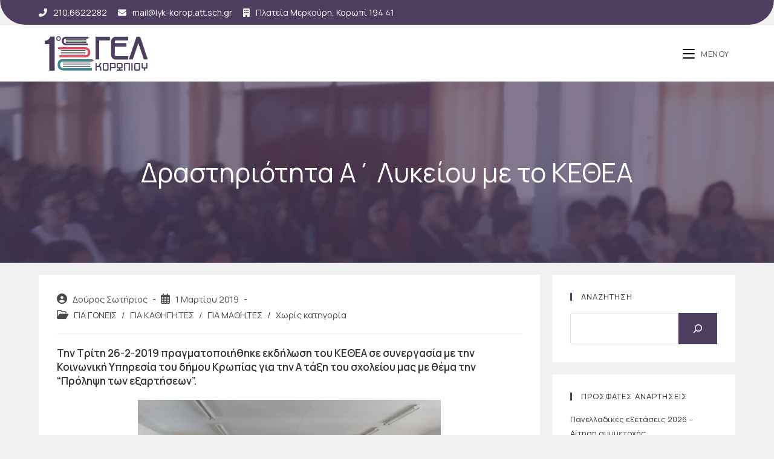

--- FILE ---
content_type: text/html; charset=UTF-8
request_url: https://lyk-korop.att.sch.gr/%CE%B1%CF%84%CE%B1%CE%BE%CE%B9%CE%BD%CF%8C%CE%BC%CE%B7%CF%84%CE%B1/4665
body_size: 22703
content:
<!DOCTYPE html>
<html class="html" lang="el">
<head>
	<meta charset="UTF-8">
	<link rel="profile" href="https://gmpg.org/xfn/11">

	<title>Δραστηριότητα Α΄ Λυκείου με το ΚΕΘΕΑ &#8211; 1ο ΓΕΛ ΚΟΡΩΠΙΟΥ</title>
<meta name='robots' content='max-image-preview:large' />
<meta name="viewport" content="width=device-width, initial-scale=1"><link rel='dns-prefetch' href='//fonts.googleapis.com' />
<link rel="alternate" type="application/rss+xml" title="Ροή RSS &raquo; 1ο ΓΕΛ ΚΟΡΩΠΙΟΥ" href="https://lyk-korop.att.sch.gr/feed" />
<link rel="alternate" type="application/rss+xml" title="Ροή Σχολίων &raquo; 1ο ΓΕΛ ΚΟΡΩΠΙΟΥ" href="https://lyk-korop.att.sch.gr/comments/feed" />
<link rel="alternate" title="oEmbed (JSON)" type="application/json+oembed" href="https://lyk-korop.att.sch.gr/wp-json/oembed/1.0/embed?url=https%3A%2F%2Flyk-korop.att.sch.gr%2F%25ce%25b1%25cf%2584%25ce%25b1%25ce%25be%25ce%25b9%25ce%25bd%25cf%258c%25ce%25bc%25ce%25b7%25cf%2584%25ce%25b1%2F4665" />
<link rel="alternate" title="oEmbed (XML)" type="text/xml+oembed" href="https://lyk-korop.att.sch.gr/wp-json/oembed/1.0/embed?url=https%3A%2F%2Flyk-korop.att.sch.gr%2F%25ce%25b1%25cf%2584%25ce%25b1%25ce%25be%25ce%25b9%25ce%25bd%25cf%258c%25ce%25bc%25ce%25b7%25cf%2584%25ce%25b1%2F4665&#038;format=xml" />
<style id='wp-img-auto-sizes-contain-inline-css'>
img:is([sizes=auto i],[sizes^="auto," i]){contain-intrinsic-size:3000px 1500px}
/*# sourceURL=wp-img-auto-sizes-contain-inline-css */
</style>
<link rel='stylesheet' id='wp-block-library-css' href='https://lyk-korop.att.sch.gr/wp-includes/css/dist/block-library/style.min.css?ver=6.9' media='all' />
<style id='wp-block-archives-inline-css'>
.wp-block-archives{box-sizing:border-box}.wp-block-archives-dropdown label{display:block}
/*# sourceURL=https://lyk-korop.att.sch.gr/wp-includes/blocks/archives/style.min.css */
</style>
<style id='wp-block-calendar-inline-css'>
.wp-block-calendar{text-align:center}.wp-block-calendar td,.wp-block-calendar th{border:1px solid;padding:.25em}.wp-block-calendar th{font-weight:400}.wp-block-calendar caption{background-color:inherit}.wp-block-calendar table{border-collapse:collapse;width:100%}.wp-block-calendar table.has-background th{background-color:inherit}.wp-block-calendar table.has-text-color th{color:inherit}.wp-block-calendar :where(table:not(.has-text-color)){color:#40464d}.wp-block-calendar :where(table:not(.has-text-color)) td,.wp-block-calendar :where(table:not(.has-text-color)) th{border-color:#ddd}:where(.wp-block-calendar table:not(.has-background) th){background:#ddd}
/*# sourceURL=https://lyk-korop.att.sch.gr/wp-includes/blocks/calendar/style.min.css */
</style>
<style id='wp-block-categories-inline-css'>
.wp-block-categories{box-sizing:border-box}.wp-block-categories.alignleft{margin-right:2em}.wp-block-categories.alignright{margin-left:2em}.wp-block-categories.wp-block-categories-dropdown.aligncenter{text-align:center}.wp-block-categories .wp-block-categories__label{display:block;width:100%}
/*# sourceURL=https://lyk-korop.att.sch.gr/wp-includes/blocks/categories/style.min.css */
</style>
<style id='wp-block-image-inline-css'>
.wp-block-image>a,.wp-block-image>figure>a{display:inline-block}.wp-block-image img{box-sizing:border-box;height:auto;max-width:100%;vertical-align:bottom}@media not (prefers-reduced-motion){.wp-block-image img.hide{visibility:hidden}.wp-block-image img.show{animation:show-content-image .4s}}.wp-block-image[style*=border-radius] img,.wp-block-image[style*=border-radius]>a{border-radius:inherit}.wp-block-image.has-custom-border img{box-sizing:border-box}.wp-block-image.aligncenter{text-align:center}.wp-block-image.alignfull>a,.wp-block-image.alignwide>a{width:100%}.wp-block-image.alignfull img,.wp-block-image.alignwide img{height:auto;width:100%}.wp-block-image .aligncenter,.wp-block-image .alignleft,.wp-block-image .alignright,.wp-block-image.aligncenter,.wp-block-image.alignleft,.wp-block-image.alignright{display:table}.wp-block-image .aligncenter>figcaption,.wp-block-image .alignleft>figcaption,.wp-block-image .alignright>figcaption,.wp-block-image.aligncenter>figcaption,.wp-block-image.alignleft>figcaption,.wp-block-image.alignright>figcaption{caption-side:bottom;display:table-caption}.wp-block-image .alignleft{float:left;margin:.5em 1em .5em 0}.wp-block-image .alignright{float:right;margin:.5em 0 .5em 1em}.wp-block-image .aligncenter{margin-left:auto;margin-right:auto}.wp-block-image :where(figcaption){margin-bottom:1em;margin-top:.5em}.wp-block-image.is-style-circle-mask img{border-radius:9999px}@supports ((-webkit-mask-image:none) or (mask-image:none)) or (-webkit-mask-image:none){.wp-block-image.is-style-circle-mask img{border-radius:0;-webkit-mask-image:url('data:image/svg+xml;utf8,<svg viewBox="0 0 100 100" xmlns="http://www.w3.org/2000/svg"><circle cx="50" cy="50" r="50"/></svg>');mask-image:url('data:image/svg+xml;utf8,<svg viewBox="0 0 100 100" xmlns="http://www.w3.org/2000/svg"><circle cx="50" cy="50" r="50"/></svg>');mask-mode:alpha;-webkit-mask-position:center;mask-position:center;-webkit-mask-repeat:no-repeat;mask-repeat:no-repeat;-webkit-mask-size:contain;mask-size:contain}}:root :where(.wp-block-image.is-style-rounded img,.wp-block-image .is-style-rounded img){border-radius:9999px}.wp-block-image figure{margin:0}.wp-lightbox-container{display:flex;flex-direction:column;position:relative}.wp-lightbox-container img{cursor:zoom-in}.wp-lightbox-container img:hover+button{opacity:1}.wp-lightbox-container button{align-items:center;backdrop-filter:blur(16px) saturate(180%);background-color:#5a5a5a40;border:none;border-radius:4px;cursor:zoom-in;display:flex;height:20px;justify-content:center;opacity:0;padding:0;position:absolute;right:16px;text-align:center;top:16px;width:20px;z-index:100}@media not (prefers-reduced-motion){.wp-lightbox-container button{transition:opacity .2s ease}}.wp-lightbox-container button:focus-visible{outline:3px auto #5a5a5a40;outline:3px auto -webkit-focus-ring-color;outline-offset:3px}.wp-lightbox-container button:hover{cursor:pointer;opacity:1}.wp-lightbox-container button:focus{opacity:1}.wp-lightbox-container button:focus,.wp-lightbox-container button:hover,.wp-lightbox-container button:not(:hover):not(:active):not(.has-background){background-color:#5a5a5a40;border:none}.wp-lightbox-overlay{box-sizing:border-box;cursor:zoom-out;height:100vh;left:0;overflow:hidden;position:fixed;top:0;visibility:hidden;width:100%;z-index:100000}.wp-lightbox-overlay .close-button{align-items:center;cursor:pointer;display:flex;justify-content:center;min-height:40px;min-width:40px;padding:0;position:absolute;right:calc(env(safe-area-inset-right) + 16px);top:calc(env(safe-area-inset-top) + 16px);z-index:5000000}.wp-lightbox-overlay .close-button:focus,.wp-lightbox-overlay .close-button:hover,.wp-lightbox-overlay .close-button:not(:hover):not(:active):not(.has-background){background:none;border:none}.wp-lightbox-overlay .lightbox-image-container{height:var(--wp--lightbox-container-height);left:50%;overflow:hidden;position:absolute;top:50%;transform:translate(-50%,-50%);transform-origin:top left;width:var(--wp--lightbox-container-width);z-index:9999999999}.wp-lightbox-overlay .wp-block-image{align-items:center;box-sizing:border-box;display:flex;height:100%;justify-content:center;margin:0;position:relative;transform-origin:0 0;width:100%;z-index:3000000}.wp-lightbox-overlay .wp-block-image img{height:var(--wp--lightbox-image-height);min-height:var(--wp--lightbox-image-height);min-width:var(--wp--lightbox-image-width);width:var(--wp--lightbox-image-width)}.wp-lightbox-overlay .wp-block-image figcaption{display:none}.wp-lightbox-overlay button{background:none;border:none}.wp-lightbox-overlay .scrim{background-color:#fff;height:100%;opacity:.9;position:absolute;width:100%;z-index:2000000}.wp-lightbox-overlay.active{visibility:visible}@media not (prefers-reduced-motion){.wp-lightbox-overlay.active{animation:turn-on-visibility .25s both}.wp-lightbox-overlay.active img{animation:turn-on-visibility .35s both}.wp-lightbox-overlay.show-closing-animation:not(.active){animation:turn-off-visibility .35s both}.wp-lightbox-overlay.show-closing-animation:not(.active) img{animation:turn-off-visibility .25s both}.wp-lightbox-overlay.zoom.active{animation:none;opacity:1;visibility:visible}.wp-lightbox-overlay.zoom.active .lightbox-image-container{animation:lightbox-zoom-in .4s}.wp-lightbox-overlay.zoom.active .lightbox-image-container img{animation:none}.wp-lightbox-overlay.zoom.active .scrim{animation:turn-on-visibility .4s forwards}.wp-lightbox-overlay.zoom.show-closing-animation:not(.active){animation:none}.wp-lightbox-overlay.zoom.show-closing-animation:not(.active) .lightbox-image-container{animation:lightbox-zoom-out .4s}.wp-lightbox-overlay.zoom.show-closing-animation:not(.active) .lightbox-image-container img{animation:none}.wp-lightbox-overlay.zoom.show-closing-animation:not(.active) .scrim{animation:turn-off-visibility .4s forwards}}@keyframes show-content-image{0%{visibility:hidden}99%{visibility:hidden}to{visibility:visible}}@keyframes turn-on-visibility{0%{opacity:0}to{opacity:1}}@keyframes turn-off-visibility{0%{opacity:1;visibility:visible}99%{opacity:0;visibility:visible}to{opacity:0;visibility:hidden}}@keyframes lightbox-zoom-in{0%{transform:translate(calc((-100vw + var(--wp--lightbox-scrollbar-width))/2 + var(--wp--lightbox-initial-left-position)),calc(-50vh + var(--wp--lightbox-initial-top-position))) scale(var(--wp--lightbox-scale))}to{transform:translate(-50%,-50%) scale(1)}}@keyframes lightbox-zoom-out{0%{transform:translate(-50%,-50%) scale(1);visibility:visible}99%{visibility:visible}to{transform:translate(calc((-100vw + var(--wp--lightbox-scrollbar-width))/2 + var(--wp--lightbox-initial-left-position)),calc(-50vh + var(--wp--lightbox-initial-top-position))) scale(var(--wp--lightbox-scale));visibility:hidden}}
/*# sourceURL=https://lyk-korop.att.sch.gr/wp-includes/blocks/image/style.min.css */
</style>
<style id='wp-block-image-theme-inline-css'>
:root :where(.wp-block-image figcaption){color:#555;font-size:13px;text-align:center}.is-dark-theme :root :where(.wp-block-image figcaption){color:#ffffffa6}.wp-block-image{margin:0 0 1em}
/*# sourceURL=https://lyk-korop.att.sch.gr/wp-includes/blocks/image/theme.min.css */
</style>
<style id='wp-block-latest-posts-inline-css'>
.wp-block-latest-posts{box-sizing:border-box}.wp-block-latest-posts.alignleft{margin-right:2em}.wp-block-latest-posts.alignright{margin-left:2em}.wp-block-latest-posts.wp-block-latest-posts__list{list-style:none}.wp-block-latest-posts.wp-block-latest-posts__list li{clear:both;overflow-wrap:break-word}.wp-block-latest-posts.is-grid{display:flex;flex-wrap:wrap}.wp-block-latest-posts.is-grid li{margin:0 1.25em 1.25em 0;width:100%}@media (min-width:600px){.wp-block-latest-posts.columns-2 li{width:calc(50% - .625em)}.wp-block-latest-posts.columns-2 li:nth-child(2n){margin-right:0}.wp-block-latest-posts.columns-3 li{width:calc(33.33333% - .83333em)}.wp-block-latest-posts.columns-3 li:nth-child(3n){margin-right:0}.wp-block-latest-posts.columns-4 li{width:calc(25% - .9375em)}.wp-block-latest-posts.columns-4 li:nth-child(4n){margin-right:0}.wp-block-latest-posts.columns-5 li{width:calc(20% - 1em)}.wp-block-latest-posts.columns-5 li:nth-child(5n){margin-right:0}.wp-block-latest-posts.columns-6 li{width:calc(16.66667% - 1.04167em)}.wp-block-latest-posts.columns-6 li:nth-child(6n){margin-right:0}}:root :where(.wp-block-latest-posts.is-grid){padding:0}:root :where(.wp-block-latest-posts.wp-block-latest-posts__list){padding-left:0}.wp-block-latest-posts__post-author,.wp-block-latest-posts__post-date{display:block;font-size:.8125em}.wp-block-latest-posts__post-excerpt,.wp-block-latest-posts__post-full-content{margin-bottom:1em;margin-top:.5em}.wp-block-latest-posts__featured-image a{display:inline-block}.wp-block-latest-posts__featured-image img{height:auto;max-width:100%;width:auto}.wp-block-latest-posts__featured-image.alignleft{float:left;margin-right:1em}.wp-block-latest-posts__featured-image.alignright{float:right;margin-left:1em}.wp-block-latest-posts__featured-image.aligncenter{margin-bottom:1em;text-align:center}
/*# sourceURL=https://lyk-korop.att.sch.gr/wp-includes/blocks/latest-posts/style.min.css */
</style>
<style id='wp-block-search-inline-css'>
.wp-block-search__button{margin-left:10px;word-break:normal}.wp-block-search__button.has-icon{line-height:0}.wp-block-search__button svg{height:1.25em;min-height:24px;min-width:24px;width:1.25em;fill:currentColor;vertical-align:text-bottom}:where(.wp-block-search__button){border:1px solid #ccc;padding:6px 10px}.wp-block-search__inside-wrapper{display:flex;flex:auto;flex-wrap:nowrap;max-width:100%}.wp-block-search__label{width:100%}.wp-block-search.wp-block-search__button-only .wp-block-search__button{box-sizing:border-box;display:flex;flex-shrink:0;justify-content:center;margin-left:0;max-width:100%}.wp-block-search.wp-block-search__button-only .wp-block-search__inside-wrapper{min-width:0!important;transition-property:width}.wp-block-search.wp-block-search__button-only .wp-block-search__input{flex-basis:100%;transition-duration:.3s}.wp-block-search.wp-block-search__button-only.wp-block-search__searchfield-hidden,.wp-block-search.wp-block-search__button-only.wp-block-search__searchfield-hidden .wp-block-search__inside-wrapper{overflow:hidden}.wp-block-search.wp-block-search__button-only.wp-block-search__searchfield-hidden .wp-block-search__input{border-left-width:0!important;border-right-width:0!important;flex-basis:0;flex-grow:0;margin:0;min-width:0!important;padding-left:0!important;padding-right:0!important;width:0!important}:where(.wp-block-search__input){appearance:none;border:1px solid #949494;flex-grow:1;font-family:inherit;font-size:inherit;font-style:inherit;font-weight:inherit;letter-spacing:inherit;line-height:inherit;margin-left:0;margin-right:0;min-width:3rem;padding:8px;text-decoration:unset!important;text-transform:inherit}:where(.wp-block-search__button-inside .wp-block-search__inside-wrapper){background-color:#fff;border:1px solid #949494;box-sizing:border-box;padding:4px}:where(.wp-block-search__button-inside .wp-block-search__inside-wrapper) .wp-block-search__input{border:none;border-radius:0;padding:0 4px}:where(.wp-block-search__button-inside .wp-block-search__inside-wrapper) .wp-block-search__input:focus{outline:none}:where(.wp-block-search__button-inside .wp-block-search__inside-wrapper) :where(.wp-block-search__button){padding:4px 8px}.wp-block-search.aligncenter .wp-block-search__inside-wrapper{margin:auto}.wp-block[data-align=right] .wp-block-search.wp-block-search__button-only .wp-block-search__inside-wrapper{float:right}
/*# sourceURL=https://lyk-korop.att.sch.gr/wp-includes/blocks/search/style.min.css */
</style>
<style id='wp-block-search-theme-inline-css'>
.wp-block-search .wp-block-search__label{font-weight:700}.wp-block-search__button{border:1px solid #ccc;padding:.375em .625em}
/*# sourceURL=https://lyk-korop.att.sch.gr/wp-includes/blocks/search/theme.min.css */
</style>
<style id='wp-block-group-inline-css'>
.wp-block-group{box-sizing:border-box}:where(.wp-block-group.wp-block-group-is-layout-constrained){position:relative}
/*# sourceURL=https://lyk-korop.att.sch.gr/wp-includes/blocks/group/style.min.css */
</style>
<style id='wp-block-group-theme-inline-css'>
:where(.wp-block-group.has-background){padding:1.25em 2.375em}
/*# sourceURL=https://lyk-korop.att.sch.gr/wp-includes/blocks/group/theme.min.css */
</style>
<style id='wp-block-social-links-inline-css'>
.wp-block-social-links{background:none;box-sizing:border-box;margin-left:0;padding-left:0;padding-right:0;text-indent:0}.wp-block-social-links .wp-social-link a,.wp-block-social-links .wp-social-link a:hover{border-bottom:0;box-shadow:none;text-decoration:none}.wp-block-social-links .wp-social-link svg{height:1em;width:1em}.wp-block-social-links .wp-social-link span:not(.screen-reader-text){font-size:.65em;margin-left:.5em;margin-right:.5em}.wp-block-social-links.has-small-icon-size{font-size:16px}.wp-block-social-links,.wp-block-social-links.has-normal-icon-size{font-size:24px}.wp-block-social-links.has-large-icon-size{font-size:36px}.wp-block-social-links.has-huge-icon-size{font-size:48px}.wp-block-social-links.aligncenter{display:flex;justify-content:center}.wp-block-social-links.alignright{justify-content:flex-end}.wp-block-social-link{border-radius:9999px;display:block}@media not (prefers-reduced-motion){.wp-block-social-link{transition:transform .1s ease}}.wp-block-social-link{height:auto}.wp-block-social-link a{align-items:center;display:flex;line-height:0}.wp-block-social-link:hover{transform:scale(1.1)}.wp-block-social-links .wp-block-social-link.wp-social-link{display:inline-block;margin:0;padding:0}.wp-block-social-links .wp-block-social-link.wp-social-link .wp-block-social-link-anchor,.wp-block-social-links .wp-block-social-link.wp-social-link .wp-block-social-link-anchor svg,.wp-block-social-links .wp-block-social-link.wp-social-link .wp-block-social-link-anchor:active,.wp-block-social-links .wp-block-social-link.wp-social-link .wp-block-social-link-anchor:hover,.wp-block-social-links .wp-block-social-link.wp-social-link .wp-block-social-link-anchor:visited{color:currentColor;fill:currentColor}:where(.wp-block-social-links:not(.is-style-logos-only)) .wp-social-link{background-color:#f0f0f0;color:#444}:where(.wp-block-social-links:not(.is-style-logos-only)) .wp-social-link-amazon{background-color:#f90;color:#fff}:where(.wp-block-social-links:not(.is-style-logos-only)) .wp-social-link-bandcamp{background-color:#1ea0c3;color:#fff}:where(.wp-block-social-links:not(.is-style-logos-only)) .wp-social-link-behance{background-color:#0757fe;color:#fff}:where(.wp-block-social-links:not(.is-style-logos-only)) .wp-social-link-bluesky{background-color:#0a7aff;color:#fff}:where(.wp-block-social-links:not(.is-style-logos-only)) .wp-social-link-codepen{background-color:#1e1f26;color:#fff}:where(.wp-block-social-links:not(.is-style-logos-only)) .wp-social-link-deviantart{background-color:#02e49b;color:#fff}:where(.wp-block-social-links:not(.is-style-logos-only)) .wp-social-link-discord{background-color:#5865f2;color:#fff}:where(.wp-block-social-links:not(.is-style-logos-only)) .wp-social-link-dribbble{background-color:#e94c89;color:#fff}:where(.wp-block-social-links:not(.is-style-logos-only)) .wp-social-link-dropbox{background-color:#4280ff;color:#fff}:where(.wp-block-social-links:not(.is-style-logos-only)) .wp-social-link-etsy{background-color:#f45800;color:#fff}:where(.wp-block-social-links:not(.is-style-logos-only)) .wp-social-link-facebook{background-color:#0866ff;color:#fff}:where(.wp-block-social-links:not(.is-style-logos-only)) .wp-social-link-fivehundredpx{background-color:#000;color:#fff}:where(.wp-block-social-links:not(.is-style-logos-only)) .wp-social-link-flickr{background-color:#0461dd;color:#fff}:where(.wp-block-social-links:not(.is-style-logos-only)) .wp-social-link-foursquare{background-color:#e65678;color:#fff}:where(.wp-block-social-links:not(.is-style-logos-only)) .wp-social-link-github{background-color:#24292d;color:#fff}:where(.wp-block-social-links:not(.is-style-logos-only)) .wp-social-link-goodreads{background-color:#eceadd;color:#382110}:where(.wp-block-social-links:not(.is-style-logos-only)) .wp-social-link-google{background-color:#ea4434;color:#fff}:where(.wp-block-social-links:not(.is-style-logos-only)) .wp-social-link-gravatar{background-color:#1d4fc4;color:#fff}:where(.wp-block-social-links:not(.is-style-logos-only)) .wp-social-link-instagram{background-color:#f00075;color:#fff}:where(.wp-block-social-links:not(.is-style-logos-only)) .wp-social-link-lastfm{background-color:#e21b24;color:#fff}:where(.wp-block-social-links:not(.is-style-logos-only)) .wp-social-link-linkedin{background-color:#0d66c2;color:#fff}:where(.wp-block-social-links:not(.is-style-logos-only)) .wp-social-link-mastodon{background-color:#3288d4;color:#fff}:where(.wp-block-social-links:not(.is-style-logos-only)) .wp-social-link-medium{background-color:#000;color:#fff}:where(.wp-block-social-links:not(.is-style-logos-only)) .wp-social-link-meetup{background-color:#f6405f;color:#fff}:where(.wp-block-social-links:not(.is-style-logos-only)) .wp-social-link-patreon{background-color:#000;color:#fff}:where(.wp-block-social-links:not(.is-style-logos-only)) .wp-social-link-pinterest{background-color:#e60122;color:#fff}:where(.wp-block-social-links:not(.is-style-logos-only)) .wp-social-link-pocket{background-color:#ef4155;color:#fff}:where(.wp-block-social-links:not(.is-style-logos-only)) .wp-social-link-reddit{background-color:#ff4500;color:#fff}:where(.wp-block-social-links:not(.is-style-logos-only)) .wp-social-link-skype{background-color:#0478d7;color:#fff}:where(.wp-block-social-links:not(.is-style-logos-only)) .wp-social-link-snapchat{background-color:#fefc00;color:#fff;stroke:#000}:where(.wp-block-social-links:not(.is-style-logos-only)) .wp-social-link-soundcloud{background-color:#ff5600;color:#fff}:where(.wp-block-social-links:not(.is-style-logos-only)) .wp-social-link-spotify{background-color:#1bd760;color:#fff}:where(.wp-block-social-links:not(.is-style-logos-only)) .wp-social-link-telegram{background-color:#2aabee;color:#fff}:where(.wp-block-social-links:not(.is-style-logos-only)) .wp-social-link-threads{background-color:#000;color:#fff}:where(.wp-block-social-links:not(.is-style-logos-only)) .wp-social-link-tiktok{background-color:#000;color:#fff}:where(.wp-block-social-links:not(.is-style-logos-only)) .wp-social-link-tumblr{background-color:#011835;color:#fff}:where(.wp-block-social-links:not(.is-style-logos-only)) .wp-social-link-twitch{background-color:#6440a4;color:#fff}:where(.wp-block-social-links:not(.is-style-logos-only)) .wp-social-link-twitter{background-color:#1da1f2;color:#fff}:where(.wp-block-social-links:not(.is-style-logos-only)) .wp-social-link-vimeo{background-color:#1eb7ea;color:#fff}:where(.wp-block-social-links:not(.is-style-logos-only)) .wp-social-link-vk{background-color:#4680c2;color:#fff}:where(.wp-block-social-links:not(.is-style-logos-only)) .wp-social-link-wordpress{background-color:#3499cd;color:#fff}:where(.wp-block-social-links:not(.is-style-logos-only)) .wp-social-link-whatsapp{background-color:#25d366;color:#fff}:where(.wp-block-social-links:not(.is-style-logos-only)) .wp-social-link-x{background-color:#000;color:#fff}:where(.wp-block-social-links:not(.is-style-logos-only)) .wp-social-link-yelp{background-color:#d32422;color:#fff}:where(.wp-block-social-links:not(.is-style-logos-only)) .wp-social-link-youtube{background-color:red;color:#fff}:where(.wp-block-social-links.is-style-logos-only) .wp-social-link{background:none}:where(.wp-block-social-links.is-style-logos-only) .wp-social-link svg{height:1.25em;width:1.25em}:where(.wp-block-social-links.is-style-logos-only) .wp-social-link-amazon{color:#f90}:where(.wp-block-social-links.is-style-logos-only) .wp-social-link-bandcamp{color:#1ea0c3}:where(.wp-block-social-links.is-style-logos-only) .wp-social-link-behance{color:#0757fe}:where(.wp-block-social-links.is-style-logos-only) .wp-social-link-bluesky{color:#0a7aff}:where(.wp-block-social-links.is-style-logos-only) .wp-social-link-codepen{color:#1e1f26}:where(.wp-block-social-links.is-style-logos-only) .wp-social-link-deviantart{color:#02e49b}:where(.wp-block-social-links.is-style-logos-only) .wp-social-link-discord{color:#5865f2}:where(.wp-block-social-links.is-style-logos-only) .wp-social-link-dribbble{color:#e94c89}:where(.wp-block-social-links.is-style-logos-only) .wp-social-link-dropbox{color:#4280ff}:where(.wp-block-social-links.is-style-logos-only) .wp-social-link-etsy{color:#f45800}:where(.wp-block-social-links.is-style-logos-only) .wp-social-link-facebook{color:#0866ff}:where(.wp-block-social-links.is-style-logos-only) .wp-social-link-fivehundredpx{color:#000}:where(.wp-block-social-links.is-style-logos-only) .wp-social-link-flickr{color:#0461dd}:where(.wp-block-social-links.is-style-logos-only) .wp-social-link-foursquare{color:#e65678}:where(.wp-block-social-links.is-style-logos-only) .wp-social-link-github{color:#24292d}:where(.wp-block-social-links.is-style-logos-only) .wp-social-link-goodreads{color:#382110}:where(.wp-block-social-links.is-style-logos-only) .wp-social-link-google{color:#ea4434}:where(.wp-block-social-links.is-style-logos-only) .wp-social-link-gravatar{color:#1d4fc4}:where(.wp-block-social-links.is-style-logos-only) .wp-social-link-instagram{color:#f00075}:where(.wp-block-social-links.is-style-logos-only) .wp-social-link-lastfm{color:#e21b24}:where(.wp-block-social-links.is-style-logos-only) .wp-social-link-linkedin{color:#0d66c2}:where(.wp-block-social-links.is-style-logos-only) .wp-social-link-mastodon{color:#3288d4}:where(.wp-block-social-links.is-style-logos-only) .wp-social-link-medium{color:#000}:where(.wp-block-social-links.is-style-logos-only) .wp-social-link-meetup{color:#f6405f}:where(.wp-block-social-links.is-style-logos-only) .wp-social-link-patreon{color:#000}:where(.wp-block-social-links.is-style-logos-only) .wp-social-link-pinterest{color:#e60122}:where(.wp-block-social-links.is-style-logos-only) .wp-social-link-pocket{color:#ef4155}:where(.wp-block-social-links.is-style-logos-only) .wp-social-link-reddit{color:#ff4500}:where(.wp-block-social-links.is-style-logos-only) .wp-social-link-skype{color:#0478d7}:where(.wp-block-social-links.is-style-logos-only) .wp-social-link-snapchat{color:#fff;stroke:#000}:where(.wp-block-social-links.is-style-logos-only) .wp-social-link-soundcloud{color:#ff5600}:where(.wp-block-social-links.is-style-logos-only) .wp-social-link-spotify{color:#1bd760}:where(.wp-block-social-links.is-style-logos-only) .wp-social-link-telegram{color:#2aabee}:where(.wp-block-social-links.is-style-logos-only) .wp-social-link-threads{color:#000}:where(.wp-block-social-links.is-style-logos-only) .wp-social-link-tiktok{color:#000}:where(.wp-block-social-links.is-style-logos-only) .wp-social-link-tumblr{color:#011835}:where(.wp-block-social-links.is-style-logos-only) .wp-social-link-twitch{color:#6440a4}:where(.wp-block-social-links.is-style-logos-only) .wp-social-link-twitter{color:#1da1f2}:where(.wp-block-social-links.is-style-logos-only) .wp-social-link-vimeo{color:#1eb7ea}:where(.wp-block-social-links.is-style-logos-only) .wp-social-link-vk{color:#4680c2}:where(.wp-block-social-links.is-style-logos-only) .wp-social-link-whatsapp{color:#25d366}:where(.wp-block-social-links.is-style-logos-only) .wp-social-link-wordpress{color:#3499cd}:where(.wp-block-social-links.is-style-logos-only) .wp-social-link-x{color:#000}:where(.wp-block-social-links.is-style-logos-only) .wp-social-link-yelp{color:#d32422}:where(.wp-block-social-links.is-style-logos-only) .wp-social-link-youtube{color:red}.wp-block-social-links.is-style-pill-shape .wp-social-link{width:auto}:root :where(.wp-block-social-links .wp-social-link a){padding:.25em}:root :where(.wp-block-social-links.is-style-logos-only .wp-social-link a){padding:0}:root :where(.wp-block-social-links.is-style-pill-shape .wp-social-link a){padding-left:.6666666667em;padding-right:.6666666667em}.wp-block-social-links:not(.has-icon-color):not(.has-icon-background-color) .wp-social-link-snapchat .wp-block-social-link-label{color:#000}
/*# sourceURL=https://lyk-korop.att.sch.gr/wp-includes/blocks/social-links/style.min.css */
</style>
<style id='global-styles-inline-css'>
:root{--wp--preset--aspect-ratio--square: 1;--wp--preset--aspect-ratio--4-3: 4/3;--wp--preset--aspect-ratio--3-4: 3/4;--wp--preset--aspect-ratio--3-2: 3/2;--wp--preset--aspect-ratio--2-3: 2/3;--wp--preset--aspect-ratio--16-9: 16/9;--wp--preset--aspect-ratio--9-16: 9/16;--wp--preset--color--black: #000000;--wp--preset--color--cyan-bluish-gray: #abb8c3;--wp--preset--color--white: #ffffff;--wp--preset--color--pale-pink: #f78da7;--wp--preset--color--vivid-red: #cf2e2e;--wp--preset--color--luminous-vivid-orange: #ff6900;--wp--preset--color--luminous-vivid-amber: #fcb900;--wp--preset--color--light-green-cyan: #7bdcb5;--wp--preset--color--vivid-green-cyan: #00d084;--wp--preset--color--pale-cyan-blue: #8ed1fc;--wp--preset--color--vivid-cyan-blue: #0693e3;--wp--preset--color--vivid-purple: #9b51e0;--wp--preset--gradient--vivid-cyan-blue-to-vivid-purple: linear-gradient(135deg,rgb(6,147,227) 0%,rgb(155,81,224) 100%);--wp--preset--gradient--light-green-cyan-to-vivid-green-cyan: linear-gradient(135deg,rgb(122,220,180) 0%,rgb(0,208,130) 100%);--wp--preset--gradient--luminous-vivid-amber-to-luminous-vivid-orange: linear-gradient(135deg,rgb(252,185,0) 0%,rgb(255,105,0) 100%);--wp--preset--gradient--luminous-vivid-orange-to-vivid-red: linear-gradient(135deg,rgb(255,105,0) 0%,rgb(207,46,46) 100%);--wp--preset--gradient--very-light-gray-to-cyan-bluish-gray: linear-gradient(135deg,rgb(238,238,238) 0%,rgb(169,184,195) 100%);--wp--preset--gradient--cool-to-warm-spectrum: linear-gradient(135deg,rgb(74,234,220) 0%,rgb(151,120,209) 20%,rgb(207,42,186) 40%,rgb(238,44,130) 60%,rgb(251,105,98) 80%,rgb(254,248,76) 100%);--wp--preset--gradient--blush-light-purple: linear-gradient(135deg,rgb(255,206,236) 0%,rgb(152,150,240) 100%);--wp--preset--gradient--blush-bordeaux: linear-gradient(135deg,rgb(254,205,165) 0%,rgb(254,45,45) 50%,rgb(107,0,62) 100%);--wp--preset--gradient--luminous-dusk: linear-gradient(135deg,rgb(255,203,112) 0%,rgb(199,81,192) 50%,rgb(65,88,208) 100%);--wp--preset--gradient--pale-ocean: linear-gradient(135deg,rgb(255,245,203) 0%,rgb(182,227,212) 50%,rgb(51,167,181) 100%);--wp--preset--gradient--electric-grass: linear-gradient(135deg,rgb(202,248,128) 0%,rgb(113,206,126) 100%);--wp--preset--gradient--midnight: linear-gradient(135deg,rgb(2,3,129) 0%,rgb(40,116,252) 100%);--wp--preset--font-size--small: 13px;--wp--preset--font-size--medium: 20px;--wp--preset--font-size--large: 36px;--wp--preset--font-size--x-large: 42px;--wp--preset--spacing--20: 0.44rem;--wp--preset--spacing--30: 0.67rem;--wp--preset--spacing--40: 1rem;--wp--preset--spacing--50: 1.5rem;--wp--preset--spacing--60: 2.25rem;--wp--preset--spacing--70: 3.38rem;--wp--preset--spacing--80: 5.06rem;--wp--preset--shadow--natural: 6px 6px 9px rgba(0, 0, 0, 0.2);--wp--preset--shadow--deep: 12px 12px 50px rgba(0, 0, 0, 0.4);--wp--preset--shadow--sharp: 6px 6px 0px rgba(0, 0, 0, 0.2);--wp--preset--shadow--outlined: 6px 6px 0px -3px rgb(255, 255, 255), 6px 6px rgb(0, 0, 0);--wp--preset--shadow--crisp: 6px 6px 0px rgb(0, 0, 0);}:where(.is-layout-flex){gap: 0.5em;}:where(.is-layout-grid){gap: 0.5em;}body .is-layout-flex{display: flex;}.is-layout-flex{flex-wrap: wrap;align-items: center;}.is-layout-flex > :is(*, div){margin: 0;}body .is-layout-grid{display: grid;}.is-layout-grid > :is(*, div){margin: 0;}:where(.wp-block-columns.is-layout-flex){gap: 2em;}:where(.wp-block-columns.is-layout-grid){gap: 2em;}:where(.wp-block-post-template.is-layout-flex){gap: 1.25em;}:where(.wp-block-post-template.is-layout-grid){gap: 1.25em;}.has-black-color{color: var(--wp--preset--color--black) !important;}.has-cyan-bluish-gray-color{color: var(--wp--preset--color--cyan-bluish-gray) !important;}.has-white-color{color: var(--wp--preset--color--white) !important;}.has-pale-pink-color{color: var(--wp--preset--color--pale-pink) !important;}.has-vivid-red-color{color: var(--wp--preset--color--vivid-red) !important;}.has-luminous-vivid-orange-color{color: var(--wp--preset--color--luminous-vivid-orange) !important;}.has-luminous-vivid-amber-color{color: var(--wp--preset--color--luminous-vivid-amber) !important;}.has-light-green-cyan-color{color: var(--wp--preset--color--light-green-cyan) !important;}.has-vivid-green-cyan-color{color: var(--wp--preset--color--vivid-green-cyan) !important;}.has-pale-cyan-blue-color{color: var(--wp--preset--color--pale-cyan-blue) !important;}.has-vivid-cyan-blue-color{color: var(--wp--preset--color--vivid-cyan-blue) !important;}.has-vivid-purple-color{color: var(--wp--preset--color--vivid-purple) !important;}.has-black-background-color{background-color: var(--wp--preset--color--black) !important;}.has-cyan-bluish-gray-background-color{background-color: var(--wp--preset--color--cyan-bluish-gray) !important;}.has-white-background-color{background-color: var(--wp--preset--color--white) !important;}.has-pale-pink-background-color{background-color: var(--wp--preset--color--pale-pink) !important;}.has-vivid-red-background-color{background-color: var(--wp--preset--color--vivid-red) !important;}.has-luminous-vivid-orange-background-color{background-color: var(--wp--preset--color--luminous-vivid-orange) !important;}.has-luminous-vivid-amber-background-color{background-color: var(--wp--preset--color--luminous-vivid-amber) !important;}.has-light-green-cyan-background-color{background-color: var(--wp--preset--color--light-green-cyan) !important;}.has-vivid-green-cyan-background-color{background-color: var(--wp--preset--color--vivid-green-cyan) !important;}.has-pale-cyan-blue-background-color{background-color: var(--wp--preset--color--pale-cyan-blue) !important;}.has-vivid-cyan-blue-background-color{background-color: var(--wp--preset--color--vivid-cyan-blue) !important;}.has-vivid-purple-background-color{background-color: var(--wp--preset--color--vivid-purple) !important;}.has-black-border-color{border-color: var(--wp--preset--color--black) !important;}.has-cyan-bluish-gray-border-color{border-color: var(--wp--preset--color--cyan-bluish-gray) !important;}.has-white-border-color{border-color: var(--wp--preset--color--white) !important;}.has-pale-pink-border-color{border-color: var(--wp--preset--color--pale-pink) !important;}.has-vivid-red-border-color{border-color: var(--wp--preset--color--vivid-red) !important;}.has-luminous-vivid-orange-border-color{border-color: var(--wp--preset--color--luminous-vivid-orange) !important;}.has-luminous-vivid-amber-border-color{border-color: var(--wp--preset--color--luminous-vivid-amber) !important;}.has-light-green-cyan-border-color{border-color: var(--wp--preset--color--light-green-cyan) !important;}.has-vivid-green-cyan-border-color{border-color: var(--wp--preset--color--vivid-green-cyan) !important;}.has-pale-cyan-blue-border-color{border-color: var(--wp--preset--color--pale-cyan-blue) !important;}.has-vivid-cyan-blue-border-color{border-color: var(--wp--preset--color--vivid-cyan-blue) !important;}.has-vivid-purple-border-color{border-color: var(--wp--preset--color--vivid-purple) !important;}.has-vivid-cyan-blue-to-vivid-purple-gradient-background{background: var(--wp--preset--gradient--vivid-cyan-blue-to-vivid-purple) !important;}.has-light-green-cyan-to-vivid-green-cyan-gradient-background{background: var(--wp--preset--gradient--light-green-cyan-to-vivid-green-cyan) !important;}.has-luminous-vivid-amber-to-luminous-vivid-orange-gradient-background{background: var(--wp--preset--gradient--luminous-vivid-amber-to-luminous-vivid-orange) !important;}.has-luminous-vivid-orange-to-vivid-red-gradient-background{background: var(--wp--preset--gradient--luminous-vivid-orange-to-vivid-red) !important;}.has-very-light-gray-to-cyan-bluish-gray-gradient-background{background: var(--wp--preset--gradient--very-light-gray-to-cyan-bluish-gray) !important;}.has-cool-to-warm-spectrum-gradient-background{background: var(--wp--preset--gradient--cool-to-warm-spectrum) !important;}.has-blush-light-purple-gradient-background{background: var(--wp--preset--gradient--blush-light-purple) !important;}.has-blush-bordeaux-gradient-background{background: var(--wp--preset--gradient--blush-bordeaux) !important;}.has-luminous-dusk-gradient-background{background: var(--wp--preset--gradient--luminous-dusk) !important;}.has-pale-ocean-gradient-background{background: var(--wp--preset--gradient--pale-ocean) !important;}.has-electric-grass-gradient-background{background: var(--wp--preset--gradient--electric-grass) !important;}.has-midnight-gradient-background{background: var(--wp--preset--gradient--midnight) !important;}.has-small-font-size{font-size: var(--wp--preset--font-size--small) !important;}.has-medium-font-size{font-size: var(--wp--preset--font-size--medium) !important;}.has-large-font-size{font-size: var(--wp--preset--font-size--large) !important;}.has-x-large-font-size{font-size: var(--wp--preset--font-size--x-large) !important;}
/*# sourceURL=global-styles-inline-css */
</style>
<style id='core-block-supports-inline-css'>
.wp-container-core-social-links-is-layout-16018d1d{justify-content:center;}
/*# sourceURL=core-block-supports-inline-css */
</style>

<style id='classic-theme-styles-inline-css'>
/*! This file is auto-generated */
.wp-block-button__link{color:#fff;background-color:#32373c;border-radius:9999px;box-shadow:none;text-decoration:none;padding:calc(.667em + 2px) calc(1.333em + 2px);font-size:1.125em}.wp-block-file__button{background:#32373c;color:#fff;text-decoration:none}
/*# sourceURL=/wp-includes/css/classic-themes.min.css */
</style>
<link rel='stylesheet' id='contact-form-7-css' href='https://lyk-korop.att.sch.gr/wp-content/plugins/contact-form-7/includes/css/styles.css?ver=6.0' media='all' />
<link rel='stylesheet' id='mxmtzc_style-css' href='https://lyk-korop.att.sch.gr/wp-content/plugins/mx-time-zone-clocks/includes/frontend/assets/css/style.css?ver=5.1.1' media='all' />
<link rel='stylesheet' id='oceanwp-style-css' href='https://lyk-korop.att.sch.gr/wp-content/themes/oceanwp/assets/css/style.min.css?ver=1.0' media='all' />
<link rel='stylesheet' id='child-style-css' href='https://lyk-korop.att.sch.gr/wp-content/themes/oceanwp-child-theme/style.css?ver=6.9' media='all' />
<link rel='stylesheet' id='font-awesome-css' href='https://lyk-korop.att.sch.gr/wp-content/themes/oceanwp/assets/fonts/fontawesome/css/all.min.css?ver=6.4.2' media='all' />
<link rel='stylesheet' id='oceanwp-hamburgers-css' href='https://lyk-korop.att.sch.gr/wp-content/themes/oceanwp/assets/css/third/hamburgers/hamburgers.min.css?ver=1.0' media='all' />
<link rel='stylesheet' id='oceanwp-3dx-css' href='https://lyk-korop.att.sch.gr/wp-content/themes/oceanwp/assets/css/third/hamburgers/types/3dx.css?ver=1.0' media='all' />
<link rel='preload' as='style' onload='this.rel="stylesheet"' id='oceanwp-google-font-manrope-css' href='//fonts.googleapis.com/css?family=Manrope%3A100%2C200%2C300%2C400%2C500%2C600%2C700%2C800%2C900%2C100i%2C200i%2C300i%2C400i%2C500i%2C600i%2C700i%2C800i%2C900i&#038;subset=latin%2Cgreek&#038;display=swap&#038;ver=6.9' media='all' />
<script src="https://lyk-korop.att.sch.gr/wp-includes/js/jquery/jquery.min.js?ver=3.7.1" id="jquery-core-js"></script>
<script src="https://lyk-korop.att.sch.gr/wp-includes/js/jquery/jquery-migrate.min.js?ver=3.4.1" id="jquery-migrate-js"></script>
<script id="mxmtzc_script_frontend-js-extra">
var mxdfmtzc_localizer = {"image_folder":"https://lyk-korop.att.sch.gr/wp-content/plugins/mx-time-zone-clocks/includes/admin/assets/img/"};
//# sourceURL=mxmtzc_script_frontend-js-extra
</script>
<script src="https://lyk-korop.att.sch.gr/wp-content/plugins/mx-time-zone-clocks/assets/build/index.js?ver=5.1.1" id="mxmtzc_script_frontend-js"></script>
<script src="https://lyk-korop.att.sch.gr/wp-content/plugins/mx-time-zone-clocks/includes/frontend/assets/js/script.js?ver=5.1.1" id="mxmtzc_script-js"></script>
<link rel="https://api.w.org/" href="https://lyk-korop.att.sch.gr/wp-json/" /><link rel="alternate" title="JSON" type="application/json" href="https://lyk-korop.att.sch.gr/wp-json/wp/v2/posts/4665" /><link rel="EditURI" type="application/rsd+xml" title="RSD" href="https://lyk-korop.att.sch.gr/xmlrpc.php?rsd" />
<meta name="generator" content="WordPress 6.9" />
<link rel="canonical" href="https://lyk-korop.att.sch.gr/%ce%b1%cf%84%ce%b1%ce%be%ce%b9%ce%bd%cf%8c%ce%bc%ce%b7%cf%84%ce%b1/4665" />
<link rel='shortlink' href='https://lyk-korop.att.sch.gr/?p=4665' />
<style>.recentcomments a{display:inline !important;padding:0 !important;margin:0 !important;}</style>			<style>
				.e-con.e-parent:nth-of-type(n+4):not(.e-lazyloaded):not(.e-no-lazyload),
				.e-con.e-parent:nth-of-type(n+4):not(.e-lazyloaded):not(.e-no-lazyload) * {
					background-image: none !important;
				}
				@media screen and (max-height: 1024px) {
					.e-con.e-parent:nth-of-type(n+3):not(.e-lazyloaded):not(.e-no-lazyload),
					.e-con.e-parent:nth-of-type(n+3):not(.e-lazyloaded):not(.e-no-lazyload) * {
						background-image: none !important;
					}
				}
				@media screen and (max-height: 640px) {
					.e-con.e-parent:nth-of-type(n+2):not(.e-lazyloaded):not(.e-no-lazyload),
					.e-con.e-parent:nth-of-type(n+2):not(.e-lazyloaded):not(.e-no-lazyload) * {
						background-image: none !important;
					}
				}
			</style>
			<link rel="icon" href="https://lyk-korop.att.sch.gr/wp-content/uploads/2022/04/cropped-ypepth-150x150.gif" sizes="32x32" />
<link rel="icon" href="https://lyk-korop.att.sch.gr/wp-content/uploads/2022/04/cropped-ypepth-200x200.gif" sizes="192x192" />
<link rel="apple-touch-icon" href="https://lyk-korop.att.sch.gr/wp-content/uploads/2022/04/cropped-ypepth-200x200.gif" />
<meta name="msapplication-TileImage" content="https://lyk-korop.att.sch.gr/wp-content/uploads/2022/04/cropped-ypepth-300x300.gif" />
<!-- OceanWP CSS -->
<style type="text/css">
.background-image-page-header-overlay{opacity:0.7;background-color:#4d3d5e}/* General CSS */a:hover,a.light:hover,.theme-heading .text::before,.theme-heading .text::after,#top-bar-content >a:hover,#top-bar-social li.oceanwp-email a:hover,#site-navigation-wrap .dropdown-menu >li >a:hover,#site-header.medium-header #medium-searchform button:hover,.oceanwp-mobile-menu-icon a:hover,.blog-entry.post .blog-entry-header .entry-title a:hover,.blog-entry.post .blog-entry-readmore a:hover,.blog-entry.thumbnail-entry .blog-entry-category a,ul.meta li a:hover,.dropcap,.single nav.post-navigation .nav-links .title,body .related-post-title a:hover,body #wp-calendar caption,body .contact-info-widget.default i,body .contact-info-widget.big-icons i,body .custom-links-widget .oceanwp-custom-links li a:hover,body .custom-links-widget .oceanwp-custom-links li a:hover:before,body .posts-thumbnails-widget li a:hover,body .social-widget li.oceanwp-email a:hover,.comment-author .comment-meta .comment-reply-link,#respond #cancel-comment-reply-link:hover,#footer-widgets .footer-box a:hover,#footer-bottom a:hover,#footer-bottom #footer-bottom-menu a:hover,.sidr a:hover,.sidr-class-dropdown-toggle:hover,.sidr-class-menu-item-has-children.active >a,.sidr-class-menu-item-has-children.active >a >.sidr-class-dropdown-toggle,input[type=checkbox]:checked:before{color:#4d3d5e}.single nav.post-navigation .nav-links .title .owp-icon use,.blog-entry.post .blog-entry-readmore a:hover .owp-icon use,body .contact-info-widget.default .owp-icon use,body .contact-info-widget.big-icons .owp-icon use{stroke:#4d3d5e}input[type="button"],input[type="reset"],input[type="submit"],button[type="submit"],.button,#site-navigation-wrap .dropdown-menu >li.btn >a >span,.thumbnail:hover i,.post-quote-content,.omw-modal .omw-close-modal,body .contact-info-widget.big-icons li:hover i,body div.wpforms-container-full .wpforms-form input[type=submit],body div.wpforms-container-full .wpforms-form button[type=submit],body div.wpforms-container-full .wpforms-form .wpforms-page-button{background-color:#4d3d5e}.thumbnail:hover .link-post-svg-icon{background-color:#4d3d5e}body .contact-info-widget.big-icons li:hover .owp-icon{background-color:#4d3d5e}.widget-title{border-color:#4d3d5e}blockquote{border-color:#4d3d5e}#searchform-dropdown{border-color:#4d3d5e}.dropdown-menu .sub-menu{border-color:#4d3d5e}.blog-entry.large-entry .blog-entry-readmore a:hover{border-color:#4d3d5e}.oceanwp-newsletter-form-wrap input[type="email"]:focus{border-color:#4d3d5e}.social-widget li.oceanwp-email a:hover{border-color:#4d3d5e}#respond #cancel-comment-reply-link:hover{border-color:#4d3d5e}body .contact-info-widget.big-icons li:hover i{border-color:#4d3d5e}#footer-widgets .oceanwp-newsletter-form-wrap input[type="email"]:focus{border-color:#4d3d5e}blockquote,.wp-block-quote{border-left-color:#4d3d5e}body .contact-info-widget.big-icons li:hover .owp-icon{border-color:#4d3d5e}input[type="button"]:hover,input[type="reset"]:hover,input[type="submit"]:hover,button[type="submit"]:hover,input[type="button"]:focus,input[type="reset"]:focus,input[type="submit"]:focus,button[type="submit"]:focus,.button:hover,.button:focus,#site-navigation-wrap .dropdown-menu >li.btn >a:hover >span,.post-quote-author,.omw-modal .omw-close-modal:hover,body div.wpforms-container-full .wpforms-form input[type=submit]:hover,body div.wpforms-container-full .wpforms-form button[type=submit]:hover,body div.wpforms-container-full .wpforms-form .wpforms-page-button:hover{background-color:#41858e}a:hover{color:#dc4c60}a:hover .owp-icon use{stroke:#dc4c60}.container{width:1259px}#scroll-top{background-color:#4d3d5e}#scroll-top:hover{background-color:#41858e}body .theme-button,body input[type="submit"],body button[type="submit"],body button,body .button,body div.wpforms-container-full .wpforms-form input[type=submit],body div.wpforms-container-full .wpforms-form button[type=submit],body div.wpforms-container-full .wpforms-form .wpforms-page-button{background-color:#4d3d5e}body .theme-button:hover,body input[type="submit"]:hover,body button[type="submit"]:hover,body button:hover,body .button:hover,body div.wpforms-container-full .wpforms-form input[type=submit]:hover,body div.wpforms-container-full .wpforms-form input[type=submit]:active,body div.wpforms-container-full .wpforms-form button[type=submit]:hover,body div.wpforms-container-full .wpforms-form button[type=submit]:active,body div.wpforms-container-full .wpforms-form .wpforms-page-button:hover,body div.wpforms-container-full .wpforms-form .wpforms-page-button:active{background-color:#41858e}/* Blog CSS */.blog-entry.thumbnail-entry .blog-entry-category a{color:#4d3d5e}.blog-entry.thumbnail-entry .blog-entry-category a:hover{color:#41858e}.blog-entry.thumbnail-entry .blog-entry-comments a:hover{color:#41858e}/* Header CSS */#site-logo #site-logo-inner,.oceanwp-social-menu .social-menu-inner,#site-header.full_screen-header .menu-bar-inner,.after-header-content .after-header-content-inner{height:40px}#site-navigation-wrap .dropdown-menu >li >a,.oceanwp-mobile-menu-icon a,.mobile-menu-close,.after-header-content-inner >a{line-height:40px}#site-header{border-color:#ffffff}#site-header-inner{padding:10px}#site-header.has-header-media .overlay-header-media{background-color:rgba(0,0,0,0.5)}#site-logo #site-logo-inner a img,#site-header.center-header #site-navigation-wrap .middle-site-logo a img{max-width:170px}@media (max-width:768px){#site-header #site-logo #site-logo-inner a img,#site-header.center-header #site-navigation-wrap .middle-site-logo a img{max-height:70px}}@media (max-width:480px){#site-header #site-logo #site-logo-inner a img,#site-header.center-header #site-navigation-wrap .middle-site-logo a img{max-height:50px}}.effect-one #site-navigation-wrap .dropdown-menu >li >a.menu-link >span:after,.effect-three #site-navigation-wrap .dropdown-menu >li >a.menu-link >span:after,.effect-five #site-navigation-wrap .dropdown-menu >li >a.menu-link >span:before,.effect-five #site-navigation-wrap .dropdown-menu >li >a.menu-link >span:after,.effect-nine #site-navigation-wrap .dropdown-menu >li >a.menu-link >span:before,.effect-nine #site-navigation-wrap .dropdown-menu >li >a.menu-link >span:after{background-color:#db495d}.effect-four #site-navigation-wrap .dropdown-menu >li >a.menu-link >span:before,.effect-four #site-navigation-wrap .dropdown-menu >li >a.menu-link >span:after,.effect-seven #site-navigation-wrap .dropdown-menu >li >a.menu-link:hover >span:after,.effect-seven #site-navigation-wrap .dropdown-menu >li.sfHover >a.menu-link >span:after{color:#db495d}.effect-seven #site-navigation-wrap .dropdown-menu >li >a.menu-link:hover >span:after,.effect-seven #site-navigation-wrap .dropdown-menu >li.sfHover >a.menu-link >span:after{text-shadow:10px 0 #db495d,-10px 0 #db495d}.dropdown-menu .sub-menu{min-width:260px}@media (max-width:1325px){#top-bar-nav,#site-navigation-wrap,.oceanwp-social-menu,.after-header-content{display:none}.center-logo #site-logo{float:none;position:absolute;left:50%;padding:0;-webkit-transform:translateX(-50%);transform:translateX(-50%)}#site-header.center-header #site-logo,.oceanwp-mobile-menu-icon,#oceanwp-cart-sidebar-wrap{display:block}body.vertical-header-style #outer-wrap{margin:0 !important}#site-header.vertical-header{position:relative;width:100%;left:0 !important;right:0 !important}#site-header.vertical-header .has-template >#site-logo{display:block}#site-header.vertical-header #site-header-inner{display:-webkit-box;display:-webkit-flex;display:-ms-flexbox;display:flex;-webkit-align-items:center;align-items:center;padding:0;max-width:90%}#site-header.vertical-header #site-header-inner >*:not(.oceanwp-mobile-menu-icon){display:none}#site-header.vertical-header #site-header-inner >*{padding:0 !important}#site-header.vertical-header #site-header-inner #site-logo{display:block;margin:0;width:50%;text-align:left}body.rtl #site-header.vertical-header #site-header-inner #site-logo{text-align:right}#site-header.vertical-header #site-header-inner .oceanwp-mobile-menu-icon{width:50%;text-align:right}body.rtl #site-header.vertical-header #site-header-inner .oceanwp-mobile-menu-icon{text-align:left}#site-header.vertical-header .vertical-toggle,body.vertical-header-style.vh-closed #site-header.vertical-header .vertical-toggle{display:none}#site-logo.has-responsive-logo .custom-logo-link{display:none}#site-logo.has-responsive-logo .responsive-logo-link{display:block}.is-sticky #site-logo.has-sticky-logo .responsive-logo-link{display:none}.is-sticky #site-logo.has-responsive-logo .sticky-logo-link{display:block}#top-bar.has-no-content #top-bar-social.top-bar-left,#top-bar.has-no-content #top-bar-social.top-bar-right{position:inherit;left:auto;right:auto;float:none;height:auto;line-height:1.5em;margin-top:0;text-align:center}#top-bar.has-no-content #top-bar-social li{float:none;display:inline-block}.owp-cart-overlay,#side-panel-wrap a.side-panel-btn{display:none !important}}.mobile-menu .hamburger-inner,.mobile-menu .hamburger-inner::before,.mobile-menu .hamburger-inner::after{background-color:#000000}/* Top Bar CSS */#top-bar-wrap,.oceanwp-top-bar-sticky{background-color:#4d3d5e}#top-bar-wrap,#top-bar-content strong{color:#ffffff}#top-bar-content a,#top-bar-social-alt a{color:#ffffff}#top-bar-content a:hover,#top-bar-social-alt a:hover{color:#db495d}/* Footer Widgets CSS */#footer-widgets,#footer-widgets p,#footer-widgets li a:before,#footer-widgets .contact-info-widget span.oceanwp-contact-title,#footer-widgets .recent-posts-date,#footer-widgets .recent-posts-comments,#footer-widgets .widget-recent-posts-icons li .fa{color:#ffffff}#footer-widgets li,#footer-widgets #wp-calendar caption,#footer-widgets #wp-calendar th,#footer-widgets #wp-calendar tbody,#footer-widgets .contact-info-widget i,#footer-widgets .oceanwp-newsletter-form-wrap input[type="email"],#footer-widgets .posts-thumbnails-widget li,#footer-widgets .social-widget li a{border-color:#4d3d5e}#footer-widgets .contact-info-widget .owp-icon{border-color:#4d3d5e}#footer-widgets .footer-box a:hover,#footer-widgets a:hover{color:#41858e}/* Footer Bottom CSS */#footer-bottom a:hover,#footer-bottom #footer-bottom-menu a:hover{color:#41858e}.page-header{background-image:url( https://lyk-korop.att.sch.gr/wp-content/uploads/2019/05/20190506_110337.jpg ) !important;background-position:center center;height:300px}/* Typography CSS */body{font-family:Manrope}
</style></head>

<body class="wp-singular post-template-default single single-post postid-4665 single-format-standard wp-custom-logo wp-embed-responsive wp-theme-oceanwp wp-child-theme-oceanwp-child-theme oceanwp-theme sidebar-mobile separate-layout no-header-border has-sidebar content-right-sidebar post-in-category-gia-goneis post-in-category-gia-kathigites post-in-category-gia-mathites post-in-category-%ce%b1%cf%84%ce%b1%ce%be%ce%b9%ce%bd%cf%8c%ce%bc%ce%b7%cf%84%ce%b1 has-topbar page-with-background-title has-fixed-footer no-lightbox elementor-default elementor-kit-6609" itemscope="itemscope" itemtype="https://schema.org/Article">

	
	
	<div id="outer-wrap" class="site clr">

		<a class="skip-link screen-reader-text" href="#main">Skip to content</a>

		
		<div id="wrap" class="clr">

			

<div id="top-bar-wrap" class="clr">

	<div id="top-bar" class="clr container">

		
		<div id="top-bar-inner" class="clr">

			
	<div id="top-bar-content" class="clr has-content top-bar-left">

		
		
			
				<span class="topbar-content">

					<ul><li><a href="tel:302106622282"><span class="fas fa-phone-alt"></span>210.6622282</a></li><li><a href="mailto:mail@lyk-korop.att.sch.gr"><span class="fas fa-envelope"></span>mail@lyk-korop.att.sch.gr</a></li><li><a href="https://www.google.com/maps/place/1%CE%BF+%CE%93%CE%95%CE%9B+%CE%9A%CE%BF%CF%81%CF%89%CF%80%CE%AF%CE%BF%CF%85/@37.902029,23.870413,16z/data=!4m6!3m5!1s0x14a19147e0441d1b:0xa2268f2e7bbc4092!8m2!3d37.9020292!4d23.8704128!16s%2Fg%2F11c54xmdrx" target="_blank"><span class="fas fa-building"></span>Πλατεία Μερκούρη, Κορωπί 194 41</a></li></ul>
				</span>

				
	</div><!-- #top-bar-content -->



		</div><!-- #top-bar-inner -->

		
	</div><!-- #top-bar -->

</div><!-- #top-bar-wrap -->


			
<header id="site-header" class="minimal-header left-menu header-replace effect-seven clr" data-height="40" itemscope="itemscope" itemtype="https://schema.org/WPHeader" role="banner">

	
					
			<div id="site-header-inner" class="clr container">

				
				

<div id="site-logo" class="clr" itemscope itemtype="https://schema.org/Brand" >

	
	<div id="site-logo-inner" class="clr">

		<a href="https://lyk-korop.att.sch.gr/" class="custom-logo-link" rel="home"><img width="300" height="101" src="https://lyk-korop.att.sch.gr/wp-content/uploads/2017/10/gel-koropi-logo.png" class="custom-logo" alt="1ο ΓΕΛ ΚΟΡΩΠΙΟΥ" decoding="async" srcset="https://lyk-korop.att.sch.gr/wp-content/uploads/2017/10/gel-koropi-logo.png 300w, https://lyk-korop.att.sch.gr/wp-content/uploads/2017/10/gel-koropi-logo-200x67.png 200w" sizes="(max-width: 300px) 100vw, 300px" /></a>
	</div><!-- #site-logo-inner -->

	
	
</div><!-- #site-logo -->

			<div id="site-navigation-wrap" class="clr">
			
			
			
			<nav id="site-navigation" class="navigation main-navigation clr" itemscope="itemscope" itemtype="https://schema.org/SiteNavigationElement" role="navigation" >

				<ul id="menu-top-menu" class="main-menu dropdown-menu sf-menu"><li id="menu-item-6840" class="menu-item menu-item-type-post_type menu-item-object-page menu-item-home menu-item-6840"><a href="https://lyk-korop.att.sch.gr/" class="menu-link"><span class="text-wrap">Αρχική</span></a></li><li id="menu-item-6814" class="menu-item menu-item-type-post_type menu-item-object-page current_page_parent menu-item-6814"><a href="https://lyk-korop.att.sch.gr/prosfata-arthra" class="menu-link"><span class="text-wrap">Πρόσφατα Άρθρα</span></a></li><li id="menu-item-3583" class="menu-item menu-item-type-post_type menu-item-object-page menu-item-3583"><a href="https://lyk-korop.att.sch.gr/contact-page" class="menu-link"><span class="text-wrap">Επικοινωνία</span></a></li><li id="menu-item-6816" class="menu-item menu-item-type-custom menu-item-object-custom menu-item-has-children dropdown menu-item-6816"><a href="#" class="menu-link"><span class="text-wrap">Κτηριακές Υποδομές<i class="nav-arrow fa fa-angle-down" aria-hidden="true" role="img"></i></span></a>
<ul class="sub-menu">
	<li id="menu-item-6862" class="menu-item menu-item-type-post_type menu-item-object-page menu-item-6862"><a href="https://lyk-korop.att.sch.gr/istoriko" class="menu-link"><span class="text-wrap">Ιστορία του Σχολείου μας</span></a></li>	<li id="menu-item-6831" class="menu-item menu-item-type-post_type menu-item-object-page menu-item-6831"><a href="https://lyk-korop.att.sch.gr/prosvasimotita-sto-sxoleio" class="menu-link"><span class="text-wrap">Προσβασιμότητα στο Σχολείο</span></a></li>	<li id="menu-item-6850" class="menu-item menu-item-type-post_type menu-item-object-page menu-item-6850"><a href="https://lyk-korop.att.sch.gr/to-sxoleio-me-tous-pinakes-zografikis" class="menu-link"><span class="text-wrap">Το Σχολείο με τους Πίνακες Ζωγραφικής</span></a></li>	<li id="menu-item-6847" class="menu-item menu-item-type-post_type menu-item-object-page menu-item-6847"><a href="https://lyk-korop.att.sch.gr/vivliothiki" class="menu-link"><span class="text-wrap">Βιβλιοθήκη</span></a></li>	<li id="menu-item-6849" class="menu-item menu-item-type-post_type menu-item-object-page menu-item-6849"><a href="https://lyk-korop.att.sch.gr/ergastirio-fisikon-epistimon" class="menu-link"><span class="text-wrap">Εργαστήριο Φυσικών Επιστημών</span></a></li>	<li id="menu-item-6848" class="menu-item menu-item-type-post_type menu-item-object-page menu-item-6848"><a href="https://lyk-korop.att.sch.gr/ergastirio-pliroforikis" class="menu-link"><span class="text-wrap">Εργαστήριο Πληροφορικής</span></a></li></ul>
</li><li id="menu-item-3665" class="menu-item menu-item-type-post_type menu-item-object-page menu-item-has-children dropdown menu-item-3665"><a href="https://lyk-korop.att.sch.gr/sample-page" class="menu-link"><span class="text-wrap">Το Σχολείο μας<i class="nav-arrow fa fa-angle-down" aria-hidden="true" role="img"></i></span></a>
<ul class="sub-menu">
	<li id="menu-item-6860" class="menu-item menu-item-type-post_type menu-item-object-page menu-item-6860"><a href="https://lyk-korop.att.sch.gr/ekpaideutikoi" class="menu-link"><span class="text-wrap">Εκπαιδευτικοί</span></a></li>	<li id="menu-item-6954" class="menu-item menu-item-type-post_type menu-item-object-page menu-item-6954"><a href="https://lyk-korop.att.sch.gr/esoterikos-kanonismos-leitourgias" class="menu-link"><span class="text-wrap">Εσωτερικός Κανονισμός Λειτουργίας</span></a></li>	<li id="menu-item-6955" class="menu-item menu-item-type-post_type menu-item-object-page menu-item-6955"><a href="https://lyk-korop.att.sch.gr/politiki-prostasia-tou-sxoleiou" class="menu-link"><span class="text-wrap">Πολιτική Προστασία του Σχολείου</span></a></li>	<li id="menu-item-6956" class="menu-item menu-item-type-post_type menu-item-object-page menu-item-6956"><a href="https://lyk-korop.att.sch.gr/syllogikos-programmatismos-aksiologisi-sxolikis-monadas" class="menu-link"><span class="text-wrap">Συλλογικός Προγραμματισμός – Αξιολόγηση Σχολικής Μονάδας</span></a></li></ul>
</li><li id="menu-item-6938" class="menu-item menu-item-type-custom menu-item-object-custom menu-item-has-children dropdown menu-item-6938"><a href="#" class="menu-link"><span class="text-wrap">Λειτουργία<i class="nav-arrow fa fa-angle-down" aria-hidden="true" role="img"></i></span></a>
<ul class="sub-menu">
	<li id="menu-item-6957" class="menu-item menu-item-type-post_type menu-item-object-page menu-item-6957"><a href="https://lyk-korop.att.sch.gr/orario-leitourgias" class="menu-link"><span class="text-wrap">Ωράριο Λειτουργίας</span></a></li>	<li id="menu-item-6941" class="menu-item menu-item-type-taxonomy menu-item-object-category menu-item-6941"><a href="https://lyk-korop.att.sch.gr/category/%cf%89%cf%81%ce%bf%ce%bb%cf%8c%ce%b3%ce%b9%ce%bf-%cf%80%cf%81%cf%8c%ce%b3%cf%81%ce%b1%ce%bc%ce%bc%ce%b1" class="menu-link"><span class="text-wrap">Ωρολόγιο Πρόγραμμα</span></a></li>	<li id="menu-item-6960" class="menu-item menu-item-type-post_type menu-item-object-page menu-item-6960"><a href="https://lyk-korop.att.sch.gr/upeuthunoi-tmimaton" class="menu-link"><span class="text-wrap">Υπεύθυνοι Τμημάτων</span></a></li>	<li id="menu-item-6959" class="menu-item menu-item-type-post_type menu-item-object-page menu-item-6959"><a href="https://lyk-korop.att.sch.gr/sumvoulos-sxolikis-zois" class="menu-link"><span class="text-wrap">Σύμβουλος Σχολικής Ζωής</span></a></li>	<li id="menu-item-6958" class="menu-item menu-item-type-post_type menu-item-object-page menu-item-6958"><a href="https://lyk-korop.att.sch.gr/programma-enimerosis-goneon" class="menu-link"><span class="text-wrap">Πρόγραμμα Ενημέρωσης Γονέων</span></a></li></ul>
</li><li id="menu-item-6961" class="menu-item menu-item-type-custom menu-item-object-custom menu-item-has-children dropdown menu-item-6961"><a href="#" class="menu-link"><span class="text-wrap">Πανελλαδικές Εξετάσεις<i class="nav-arrow fa fa-angle-down" aria-hidden="true" role="img"></i></span></a>
<ul class="sub-menu">
	<li id="menu-item-6988" class="menu-item menu-item-type-post_type menu-item-object-page menu-item-6988"><a href="https://lyk-korop.att.sch.gr/nomothesia-panelladikon" class="menu-link"><span class="text-wrap">Νομοθεσία Πανελλαδικών</span></a></li>	<li id="menu-item-6990" class="menu-item menu-item-type-post_type menu-item-object-page menu-item-6990"><a href="https://lyk-korop.att.sch.gr/tropos-eksetasis-mathimaton-panelladikon-2023-2024" class="menu-link"><span class="text-wrap">Τρόπος Εξέτασης Μαθημάτων Πανελλαδικών 2023-2024</span></a></li>	<li id="menu-item-6991" class="menu-item menu-item-type-post_type menu-item-object-page menu-item-6991"><a href="https://lyk-korop.att.sch.gr/uli-panelladikon-gel-2023-2024" class="menu-link"><span class="text-wrap">Ύλη Πανελλαδικών ΓΕΛ 2025-2026</span></a></li>	<li id="menu-item-6989" class="menu-item menu-item-type-post_type menu-item-object-page menu-item-6989"><a href="https://lyk-korop.att.sch.gr/%cf%80%cf%81%cf%8c%ce%b3%cf%81%ce%b1%ce%bc%ce%bc%ce%b1-%cf%80%ce%b1%ce%bd%ce%b5%ce%bb%ce%bb%ce%b1%ce%b4%ce%b9%ce%ba%cf%8e%ce%bd-%ce%b5%ce%be%ce%b5%cf%84%ce%ac%cf%83%ce%b5%cf%89%ce%bd-2025-2026" class="menu-link"><span class="text-wrap">Πρόγραμμα Πανελλαδικών Εξετάσεων 2025-2026</span></a></li>	<li id="menu-item-6987" class="menu-item menu-item-type-post_type menu-item-object-page menu-item-6987"><a href="https://lyk-korop.att.sch.gr/elaxisti-vasi-eisagogis-panelladikon-2024" class="menu-link"><span class="text-wrap">Ελάχιστη Βάση Εισαγωγής Πανελλαδικών 2024</span></a></li></ul>
</li><li id="menu-item-6992" class="menu-item menu-item-type-custom menu-item-object-custom menu-item-has-children dropdown menu-item-6992"><a href="#" class="menu-link"><span class="text-wrap">Έντυπα/Νομοθεσία<i class="nav-arrow fa fa-angle-down" aria-hidden="true" role="img"></i></span></a>
<ul class="sub-menu">
	<li id="menu-item-7121" class="menu-item menu-item-type-post_type menu-item-object-page menu-item-7121"><a href="https://lyk-korop.att.sch.gr/gia-kathigites" class="menu-link"><span class="text-wrap">Για Καθηγητές…</span></a></li>	<li id="menu-item-7120" class="menu-item menu-item-type-post_type menu-item-object-page menu-item-7120"><a href="https://lyk-korop.att.sch.gr/gia-goneis-kidemones" class="menu-link"><span class="text-wrap">Για Γονείς/Κηδεμόνες…</span></a></li>	<li id="menu-item-7119" class="menu-item menu-item-type-post_type menu-item-object-page menu-item-7119"><a href="https://lyk-korop.att.sch.gr/gia-apofitous" class="menu-link"><span class="text-wrap">Για Αποφοίτους…</span></a></li>	<li id="menu-item-7118" class="menu-item menu-item-type-post_type menu-item-object-page menu-item-7118"><a href="https://lyk-korop.att.sch.gr/vasiki-nomothesia-sxoleiou" class="menu-link"><span class="text-wrap">Βασική Νομοθεσία Σχολείου</span></a></li></ul>
</li><li id="menu-item-7029" class="menu-item menu-item-type-custom menu-item-object-custom menu-item-has-children dropdown menu-item-7029"><a href="#" class="menu-link"><span class="text-wrap">Μαθητές<i class="nav-arrow fa fa-angle-down" aria-hidden="true" role="img"></i></span></a>
<ul class="sub-menu">
	<li id="menu-item-7146" class="menu-item menu-item-type-post_type menu-item-object-page menu-item-has-children dropdown menu-item-7146"><a href="https://lyk-korop.att.sch.gr/mathitikes-koinotites" class="menu-link"><span class="text-wrap">Μαθητικές Κοινότητες<i class="nav-arrow fa fa-angle-right" aria-hidden="true" role="img"></i></span></a>
	<ul class="sub-menu">
		<li id="menu-item-7147" class="menu-item menu-item-type-post_type menu-item-object-page menu-item-7147"><a href="https://lyk-korop.att.sch.gr/symvoulia-mathitikon-koinotiton" class="menu-link"><span class="text-wrap">Συμβούλια Μαθητικών Κοινοτήτων</span></a></li>		<li id="menu-item-7148" class="menu-item menu-item-type-post_type menu-item-object-page menu-item-7148"><a href="https://lyk-korop.att.sch.gr/proedreio-15melous" class="menu-link"><span class="text-wrap">Προεδρείο 15μελούς</span></a></li>	</ul>
</li>	<li id="menu-item-7145" class="menu-item menu-item-type-post_type menu-item-object-page menu-item-7145"><a href="https://lyk-korop.att.sch.gr/mathitiki-istoselida" class="menu-link"><span class="text-wrap">Μαθητική Ιστοσελίδα</span></a></li>	<li id="menu-item-7144" class="menu-item menu-item-type-post_type menu-item-object-page menu-item-7144"><a href="https://lyk-korop.att.sch.gr/gel-i-epal" class="menu-link"><span class="text-wrap">ΓΕΛ ή ΕΠΑΛ</span></a></li>	<li id="menu-item-7143" class="menu-item menu-item-type-post_type menu-item-object-page menu-item-7143"><a href="https://lyk-korop.att.sch.gr/trapeza-thematon" class="menu-link"><span class="text-wrap">Τράπεζα Θεμάτων</span></a></li>	<li id="menu-item-7142" class="menu-item menu-item-type-post_type menu-item-object-page menu-item-7142"><a href="https://lyk-korop.att.sch.gr/eksetastea-yli-graptos-eksetazomenon-mathimaton-lykeiou" class="menu-link"><span class="text-wrap">Εξεταστέα Ύλη Γραπτώς Εξεταζόμενων Μαθημάτων Α’, Β’, Γ’ Λυκείου</span></a></li>	<li id="menu-item-7141" class="menu-item menu-item-type-post_type menu-item-object-page menu-item-7141"><a href="https://lyk-korop.att.sch.gr/eksetastea-yli-graptos-eksetazomenon-mathimaton-c-lykeiou" class="menu-link"><span class="text-wrap">Αξιολόγηση Γραπτώς Εξεταζόμενων Μαθημάτων Γ’ Λυκείου</span></a></li>	<li id="menu-item-7140" class="menu-item menu-item-type-post_type menu-item-object-page menu-item-7140"><a href="https://lyk-korop.att.sch.gr/xrisimoi-syndesmoi-panellinion-sxolikou-epaggelmatikou-prosanatolismou" class="menu-link"><span class="text-wrap">Χρήσιμοι Σύνδεσμοι Πανελληνίων – Σχολικού Επαγγελματικού Προσανατολισμού</span></a></li></ul>
</li><li id="menu-item-7039" class="menu-item menu-item-type-custom menu-item-object-custom menu-item-has-children dropdown menu-item-7039"><a href="#" class="menu-link"><span class="text-wrap">Γονείς/Κηδεμόνες<i class="nav-arrow fa fa-angle-down" aria-hidden="true" role="img"></i></span></a>
<ul class="sub-menu">
	<li id="menu-item-7161" class="menu-item menu-item-type-post_type menu-item-object-page menu-item-7161"><a href="https://lyk-korop.att.sch.gr/liga-logia" class="menu-link"><span class="text-wrap">Λίγα Λόγια..</span></a></li>	<li id="menu-item-7163" class="menu-item menu-item-type-post_type menu-item-object-page menu-item-7163"><a href="https://lyk-korop.att.sch.gr/xrisimoi-syndesmoi" class="menu-link"><span class="text-wrap">Χρήσιμοι Σύνδεσμοι</span></a></li>	<li id="menu-item-7162" class="menu-item menu-item-type-post_type menu-item-object-page menu-item-7162"><a href="https://lyk-korop.att.sch.gr/syllogos-goneon-kai-kidemonon" class="menu-link"><span class="text-wrap">Σύλλογος Γονέων και Κηδεμόνων</span></a></li></ul>
</li><li id="menu-item-7310" class="menu-item menu-item-type-taxonomy menu-item-object-category menu-item-has-children dropdown menu-item-7310"><a href="https://lyk-korop.att.sch.gr/category/drastiriotites" class="menu-link"><span class="text-wrap">Δραστηριότητες<i class="nav-arrow fa fa-angle-down" aria-hidden="true" role="img"></i></span></a>
<ul class="sub-menu">
	<li id="menu-item-7311" class="menu-item menu-item-type-taxonomy menu-item-object-category menu-item-7311"><a href="https://lyk-korop.att.sch.gr/category/drastiriotites/erasmus" class="menu-link"><span class="text-wrap">ERASMUS+</span></a></li>	<li id="menu-item-7312" class="menu-item menu-item-type-taxonomy menu-item-object-category menu-item-7312"><a href="https://lyk-korop.att.sch.gr/category/drastiriotites/%ce%ac%ce%bb%ce%bb%ce%b5%cf%82-%ce%b4%cf%81%ce%ac%cf%83%ce%b5%ce%b9%cf%82" class="menu-link"><span class="text-wrap">Άλλες Δράσεις</span></a></li></ul>
</li><li id="menu-item-7057" class="menu-item menu-item-type-custom menu-item-object-custom menu-item-has-children dropdown menu-item-7057"><a href="#" class="menu-link"><span class="text-wrap">Επισκέψεις/ Εκδρομές<i class="nav-arrow fa fa-angle-down" aria-hidden="true" role="img"></i></span></a>
<ul class="sub-menu">
	<li id="menu-item-7205" class="menu-item menu-item-type-post_type menu-item-object-page menu-item-7205"><a href="https://lyk-korop.att.sch.gr/episkepsi-sto-1-likeio-koropiou" class="menu-link"><span class="text-wrap">Επίσκεψη στο 1ο Λύκειο Κορωπίου από το Ινστιτούτο Πάνος Μυλωνάς (Ι.Ο.Α.Σ.)</span></a></li>	<li id="menu-item-7058" class="menu-item menu-item-type-custom menu-item-object-custom menu-item-has-children dropdown menu-item-7058"><a href="#" class="menu-link"><span class="text-wrap">“Θεατρικές εξορμήσεις”<i class="nav-arrow fa fa-angle-right" aria-hidden="true" role="img"></i></span></a>
	<ul class="sub-menu">
		<li id="menu-item-7061" class="menu-item menu-item-type-post_type menu-item-object-page menu-item-7061"><a href="https://lyk-korop.att.sch.gr/pame-theatro" class="menu-link"><span class="text-wrap">“Πάμε θέατρο….”</span></a></li>		<li id="menu-item-7062" class="menu-item menu-item-type-post_type menu-item-object-page menu-item-7062"><a href="https://lyk-korop.att.sch.gr/theatre" class="menu-link"><span class="text-wrap">“Θέατρο”</span></a></li>	</ul>
</li>	<li id="menu-item-7063" class="menu-item menu-item-type-custom menu-item-object-custom menu-item-has-children dropdown menu-item-7063"><a href="#" class="menu-link"><span class="text-wrap">Διδακτικές Επισκέψεις<i class="nav-arrow fa fa-angle-right" aria-hidden="true" role="img"></i></span></a>
	<ul class="sub-menu">
		<li id="menu-item-7065" class="menu-item menu-item-type-post_type menu-item-object-page menu-item-7065"><a href="https://lyk-korop.att.sch.gr/adelfopoiisi" class="menu-link"><span class="text-wrap">Αδελφοποίηση Σχολείων</span></a></li>		<li id="menu-item-7064" class="menu-item menu-item-type-post_type menu-item-object-page menu-item-7064"><a href="https://lyk-korop.att.sch.gr/mouseio-2" class="menu-link"><span class="text-wrap">Μουσείο</span></a></li>	</ul>
</li>	<li id="menu-item-7066" class="menu-item menu-item-type-custom menu-item-object-custom menu-item-has-children dropdown menu-item-7066"><a href="#" class="menu-link"><span class="text-wrap">Εκδρομές Εξωτερικού<i class="nav-arrow fa fa-angle-right" aria-hidden="true" role="img"></i></span></a>
	<ul class="sub-menu">
		<li id="menu-item-7208" class="menu-item menu-item-type-post_type menu-item-object-page menu-item-7208"><a href="https://lyk-korop.att.sch.gr/mouseio-3" class="menu-link"><span class="text-wrap">Μουσείο</span></a></li>		<li id="menu-item-7207" class="menu-item menu-item-type-post_type menu-item-object-page menu-item-7207"><a href="https://lyk-korop.att.sch.gr/taksidi" class="menu-link"><span class="text-wrap">Ταξίδι</span></a></li>		<li id="menu-item-7206" class="menu-item menu-item-type-post_type menu-item-object-page menu-item-7206"><a href="https://lyk-korop.att.sch.gr/episkepsi" class="menu-link"><span class="text-wrap">Επίσκεψη</span></a></li>	</ul>
</li></ul>
</li><li id="menu-item-6866" class="menu-item menu-item-type-custom menu-item-object-custom menu-item-has-children dropdown menu-item-6866"><a href="#" class="menu-link"><span class="text-wrap">Διακρίσεις<i class="nav-arrow fa fa-angle-down" aria-hidden="true" role="img"></i></span></a>
<ul class="sub-menu">
	<li id="menu-item-7220" class="menu-item menu-item-type-post_type menu-item-object-page menu-item-7220"><a href="https://lyk-korop.att.sch.gr/vraveio" class="menu-link"><span class="text-wrap">Βραβείο</span></a></li>	<li id="menu-item-7219" class="menu-item menu-item-type-post_type menu-item-object-page menu-item-7219"><a href="https://lyk-korop.att.sch.gr/panellinia-enosi-logotexnon" class="menu-link"><span class="text-wrap">Πανελλήνια Ένωση Λογοτεχνών</span></a></li>	<li id="menu-item-7218" class="menu-item menu-item-type-post_type menu-item-object-page menu-item-7218"><a href="https://lyk-korop.att.sch.gr/evropaiko-koinovoulio-neon" class="menu-link"><span class="text-wrap">Ευρωπαϊκό Κοινοβούλιο Νέων</span></a></li>	<li id="menu-item-7217" class="menu-item menu-item-type-post_type menu-item-object-page menu-item-7217"><a href="https://lyk-korop.att.sch.gr/athlitikes-ekdiloseis" class="menu-link"><span class="text-wrap">Αθλητικές Εκδηλώσεις</span></a></li></ul>
</li><li class="search-toggle-li" ><a href="https://lyk-korop.att.sch.gr/#" class="site-search-toggle search-header-replace-toggle"><span class="screen-reader-text">Toggle website search</span><i class=" fas fa-search" aria-hidden="true" role="img"></i></a></li></ul>
<div id="searchform-header-replace" class="header-searchform-wrap clr" >
<form method="get" action="https://lyk-korop.att.sch.gr/" class="header-searchform">
		<span class="screen-reader-text">Search this website</span>
		<input aria-label="Submit search" type="search" name="s" autocomplete="off" value="" placeholder="Αναζήτηση..." />
					</form>
	<span id="searchform-header-replace-close" aria-label="Close this search form"><i class=" fas fa-times-circle" aria-hidden="true" role="img"></i></span>
</div><!-- #searchform-header-replace -->

			</nav><!-- #site-navigation -->

			
			
					</div><!-- #site-navigation-wrap -->
			
		
	
				
	
	<div class="oceanwp-mobile-menu-icon clr mobile-right">

		
		
		
		<a href="https://lyk-korop.att.sch.gr/#mobile-menu-toggle" class="mobile-menu"  aria-label="Mobile Menu">
							<div class="hamburger hamburger--3dx" aria-expanded="false" role="navigation">
					<div class="hamburger-box">
						<div class="hamburger-inner"></div>
					</div>
				</div>
								<span class="oceanwp-text">ΜΕΝΟΥ</span>
				<span class="oceanwp-close-text">ΚΛΕΙΣΙΜΟ</span>
						</a>

		
		
		
	</div><!-- #oceanwp-mobile-menu-navbar -->

	

			</div><!-- #site-header-inner -->

			
			
			
		
		
</header><!-- #site-header -->


			
			<main id="main" class="site-main clr"  role="main">

				

<header class="page-header background-image-page-header">

	
	<div class="container clr page-header-inner">

		
			<h1 class="page-header-title clr" itemprop="headline">Δραστηριότητα Α΄ Λυκείου με το ΚΕΘΕΑ</h1>

			
		
		
	</div><!-- .page-header-inner -->

	<span class="background-image-page-header-overlay"></span>
	
</header><!-- .page-header -->


	
	<div id="content-wrap" class="container clr">

		
		<div id="primary" class="content-area clr">

			
			<div id="content" class="site-content clr">

				
				
<article id="post-4665">

	
<ul class="meta ospm-default clr">

	
					<li class="meta-author" itemprop="name"><span class="screen-reader-text">Post author:</span><i class=" fas fa-user-circle" aria-hidden="true" role="img"></i><a href="https://lyk-korop.att.sch.gr/author/sdouros" title="Άρθρα του/της Δούρος Σωτήριος" rel="author"  itemprop="author" itemscope="itemscope" itemtype="https://schema.org/Person">Δούρος Σωτήριος</a></li>
		
		
		
		
		
		
	
		
					<li class="meta-date" itemprop="datePublished"><span class="screen-reader-text">Post published:</span><i class=" far fa-calendar-alt" aria-hidden="true" role="img"></i>1 Μαρτίου 2019</li>
		
		
		
		
		
	
		
		
		
					<li class="meta-cat"><span class="screen-reader-text">Post category:</span><i class=" far fa-folder-open" aria-hidden="true" role="img"></i><a href="https://lyk-korop.att.sch.gr/category/gia-goneis" rel="category tag">ΓΙΑ ΓΟΝΕΙΣ</a> <span class="owp-sep">/</span> <a href="https://lyk-korop.att.sch.gr/category/gia-kathigites" rel="category tag">ΓΙΑ ΚΑΘΗΓΗΤΕΣ</a> <span class="owp-sep">/</span> <a href="https://lyk-korop.att.sch.gr/category/gia-mathites" rel="category tag">ΓΙΑ ΜΑΘΗΤΕΣ</a> <span class="owp-sep">/</span> <a href="https://lyk-korop.att.sch.gr/category/%ce%b1%cf%84%ce%b1%ce%be%ce%b9%ce%bd%cf%8c%ce%bc%ce%b7%cf%84%ce%b1" rel="category tag">Χωρίς κατηγορία</a></li>
		
		
		
	
</ul>



<div class="entry-content clr" itemprop="text">
	<h4>Την Τρίτη 26-2-2019 πραγματοποιήθηκε εκδήλωση του ΚΕΘΕΑ σε συνεργασία με την Κοινωνική Υπηρεσία του δήμου Κρωπίας για την Α τάξη του σχολείου μας με θέμα την &#8220;Πρόληψη των εξαρτήσεων&#8221;.</h4>
<p><a href="http://lyk-korop.att.sch.gr/%ce%b1%cf%84%ce%b1%ce%be%ce%b9%ce%bd%cf%8c%ce%bc%ce%b7%cf%84%ce%b1/4665/attachment/20190227_101045" rel="attachment wp-att-4666"><img fetchpriority="high" decoding="async" class=" wp-image-4666 aligncenter" src="http://lyk-korop.att.sch.gr/wp-content/uploads/2019/03/20190227_101045-300x225.jpg" alt="" width="501" height="376" srcset="https://lyk-korop.att.sch.gr/wp-content/uploads/2019/03/20190227_101045-300x225.jpg 300w, https://lyk-korop.att.sch.gr/wp-content/uploads/2019/03/20190227_101045-768x576.jpg 768w, https://lyk-korop.att.sch.gr/wp-content/uploads/2019/03/20190227_101045-200x150.jpg 200w, https://lyk-korop.att.sch.gr/wp-content/uploads/2019/03/20190227_101045.jpg 1024w" sizes="(max-width: 501px) 100vw, 501px" /></a></p>
<h4>Το Κέντρο Θεραπείας Εξαρτημένων Ατόμων και συγκεκριμένα το Παράρτημα Ραφήνας εκπροσωπήθηκε στην εκδήλωση από τις κ. κ. Καπετανάκη και Γαλάτου, οι οποίες επιμελήθηκαν το πρόγραμμα.</h4>
<h4>Αρχικά έγινε παρουσίαση του ΚΕΘΕΑ Ραφήνας και της δράσης του. Στη συνέχεια και μέσα από το διάλογο εννοιολογήθηκε ο όρος εξάρτηση και καθορίστηκαν τα είδη της, σωματική και ψυχική.</h4>
<h4>Με αφόρμηση ένα βίντεο παρουσιάστηκαν τα στάδια εξάρτησης (πειραματισμός, ενεργός αναζήτηση, ενασχόληση και εξάρτηση) και αναλύθηκαν αναλύθηκαν οι προστατευτικοί και οι επιβαρυντικοί παράγοντες πάντα στο πλαίσιο του διαλόγου.</h4>
<p><a href="http://lyk-korop.att.sch.gr/%ce%b1%cf%84%ce%b1%ce%be%ce%b9%ce%bd%cf%8c%ce%bc%ce%b7%cf%84%ce%b1/4665/attachment/20190227_101049" rel="attachment wp-att-4667"><img decoding="async" class=" wp-image-4667 aligncenter" src="http://lyk-korop.att.sch.gr/wp-content/uploads/2019/03/20190227_101049-300x225.jpg" alt="" width="515" height="386" srcset="https://lyk-korop.att.sch.gr/wp-content/uploads/2019/03/20190227_101049-300x225.jpg 300w, https://lyk-korop.att.sch.gr/wp-content/uploads/2019/03/20190227_101049-768x576.jpg 768w, https://lyk-korop.att.sch.gr/wp-content/uploads/2019/03/20190227_101049-200x150.jpg 200w, https://lyk-korop.att.sch.gr/wp-content/uploads/2019/03/20190227_101049.jpg 1024w" sizes="(max-width: 515px) 100vw, 515px" /></a></p>
<h4>Ευχαριστούμε θερμότατα το ΚΕΘΕΑ Ραφήνας και τους εκπροσώπους του, τις κ. Καπετανάκη και Γαλάτου για τη συμβολή τους στην πραγματοποίηση της εκδήλωσης.</h4>

</div><!-- .entry -->




	<nav class="navigation post-navigation" aria-label="Read more articles">
		<h2 class="screen-reader-text">Read more articles</h2>
		<div class="nav-links"><div class="nav-previous"><a href="https://lyk-korop.att.sch.gr/gia-mathites/4654" rel="prev"><span class="title"><i class=" fas fa-long-arrow-alt-left" aria-hidden="true" role="img"></i> Προηγούμενη Δημοσίευση</span><span class="post-title">Συμμετοχή μαθήτριας μας στη Euroscola 2019</span></a></div><div class="nav-next"><a href="https://lyk-korop.att.sch.gr/gia-mathites/4670" rel="next"><span class="title"><i class=" fas fa-long-arrow-alt-right" aria-hidden="true" role="img"></i> Επόμενη Δημοσίευση</span><span class="post-title">Συμμετοχή σε εκδήλωση μαθητών της Α΄ Λυκείου στη Δημοτική Βιβλιοθήκη</span></a></div></div>
	</nav>

	<section id="related-posts" class="clr">

		<h3 class="theme-heading related-posts-title">
			<span class="text">Μπορεί να σας ενδιαφέρει</span>
		</h3>

		<div class="oceanwp-row clr">

			
			
				
				<article class="related-post clr col span_1_of_3 col-1 post-4214 post type-post status-publish format-standard hentry category-gia-goneis category-gia-kathigites category-gia-mathites entry">

					
					<h3 class="related-post-title">
						<a href="https://lyk-korop.att.sch.gr/gia-mathites/4214" rel="bookmark">Καλό καλοκαίρι!!!</a>
					</h3><!-- .related-post-title -->

								
						<time class="published" datetime="2018-07-02T12:23:59+03:00"><i class=" far fa-calendar-alt" aria-hidden="true" role="img"></i>2 Ιουλίου 2018</time>
						

				</article><!-- .related-post -->

				
			
				
				<article class="related-post clr col span_1_of_3 col-2 post-5800 post type-post status-publish format-standard hentry category-gia-goneis category-gia-kathigites category-gia-mathites entry">

					
					<h3 class="related-post-title">
						<a href="https://lyk-korop.att.sch.gr/gia-mathites/5800" rel="bookmark">Εξεταστικά Κέντρα για τα Ειδικά μαθήματα: 1. Αγγλικά, 2. Μουσική Εκτέλεση και Ερμηνεία, 3. Μουσική Αντίληψη και Γνώση</a>
					</h3><!-- .related-post-title -->

								
						<time class="published" datetime="2021-06-17T09:04:49+03:00"><i class=" far fa-calendar-alt" aria-hidden="true" role="img"></i>17 Ιουνίου 2021</time>
						

				</article><!-- .related-post -->

				
			
				
				<article class="related-post clr col span_1_of_3 col-3 post-4731 post type-post status-publish format-standard hentry category-gia-goneis category-gia-kathigites category-gia-mathites entry">

					
					<h3 class="related-post-title">
						<a href="https://lyk-korop.att.sch.gr/gia-mathites/4731" rel="bookmark">Ψηφίστε την υπέροχη δημιουργία των μαθητών μας</a>
					</h3><!-- .related-post-title -->

								
						<time class="published" datetime="2019-04-19T13:46:50+03:00"><i class=" far fa-calendar-alt" aria-hidden="true" role="img"></i>19 Απριλίου 2019</time>
						

				</article><!-- .related-post -->

				
			
		</div><!-- .oceanwp-row -->

	</section><!-- .related-posts -->




</article>

				
			</div><!-- #content -->

			
		</div><!-- #primary -->

		

<aside id="right-sidebar" class="sidebar-container widget-area sidebar-primary" itemscope="itemscope" itemtype="https://schema.org/WPSideBar" role="complementary" aria-label="Primary Sidebar">

	
	<div id="right-sidebar-inner" class="clr">

		<div id="block-12" class="sidebar-box widget_block clr"><h4 class="widget-title">ΑΝΑΖΗΤΗΣΗ</h4><div class="wp-widget-group__inner-blocks"><form role="search" method="get" action="https://lyk-korop.att.sch.gr/" class="wp-block-search__button-inside wp-block-search__icon-button wp-block-search"    ><label class="wp-block-search__label screen-reader-text" for="wp-block-search__input-2" >Search</label><div class="wp-block-search__inside-wrapper" ><input class="wp-block-search__input" id="wp-block-search__input-2" placeholder="" value="" type="search" name="s" required /><button aria-label="Search" class="wp-block-search__button has-icon wp-element-button" type="submit" ><svg class="search-icon" viewBox="0 0 24 24" width="24" height="24">
					<path d="M13 5c-3.3 0-6 2.7-6 6 0 1.4.5 2.7 1.3 3.7l-3.8 3.8 1.1 1.1 3.8-3.8c1 .8 2.3 1.3 3.7 1.3 3.3 0 6-2.7 6-6S16.3 5 13 5zm0 10.5c-2.5 0-4.5-2-4.5-4.5s2-4.5 4.5-4.5 4.5 2 4.5 4.5-2 4.5-4.5 4.5z"></path>
				</svg></button></div></form></div></div><div id="block-6" class="sidebar-box widget_block clr"><h4 class="widget-title">ΠΡΟΣΦΑΤΕΣ ΑΝΑΡΤΗΣΕΙΣ</h4><div class="wp-widget-group__inner-blocks">
<div class="wp-block-group"><div class="wp-block-group__inner-container is-layout-constrained wp-block-group-is-layout-constrained"><ul class="wp-block-latest-posts__list wp-block-latest-posts"><li><a class="wp-block-latest-posts__post-title" href="https://lyk-korop.att.sch.gr/%ce%b1%cf%84%ce%b1%ce%be%ce%b9%ce%bd%cf%8c%ce%bc%ce%b7%cf%84%ce%b1/8590">Πανελλαδικές εξετάσεις 2026 &#8211; Αίτηση συμμετοχής</a></li>
<li><a class="wp-block-latest-posts__post-title" href="https://lyk-korop.att.sch.gr/%ce%b1%cf%84%ce%b1%ce%be%ce%b9%ce%bd%cf%8c%ce%bc%ce%b7%cf%84%ce%b1/8549">Γιορτή 17 Νοεμβρίου</a></li>
<li><a class="wp-block-latest-posts__post-title" href="https://lyk-korop.att.sch.gr/%ce%b1%cf%84%ce%b1%ce%be%ce%b9%ce%bd%cf%8c%ce%bc%ce%b7%cf%84%ce%b1/8547">ΕΝΙΣΧΥΤΙΚΗ ΔΙΔΑΣΚΑΛΙΑ ΕΙΔΙΚΩΝ ΜΑΘΗΜΑΤΩΝ</a></li>
<li><a class="wp-block-latest-posts__post-title" href="https://lyk-korop.att.sch.gr/%ce%b1%cf%84%ce%b1%ce%be%ce%b9%ce%bd%cf%8c%ce%bc%ce%b7%cf%84%ce%b1/8513">Επίσκεψη στην έκθεση &#8220;VAN GOGH, THE IMMERSIVE EXPERIENCE&#8221;</a></li>
<li><a class="wp-block-latest-posts__post-title" href="https://lyk-korop.att.sch.gr/%ce%b1%cf%84%ce%b1%ce%be%ce%b9%ce%bd%cf%8c%ce%bc%ce%b7%cf%84%ce%b1/8494">Γιορτή και παρέλαση για την 28η Οκτωβρίου</a></li>
</ul></div></div>
</div></div><div id="block-15" class="sidebar-box widget_block clr"><h4 class="widget-title">ΚΑΤΗΓΟΡΙΕΣ</h4><div class="wp-widget-group__inner-blocks"><div class="wp-block-categories-dropdown wp-block-categories"><label class="wp-block-categories__label" for="wp-block-categories-2">Κατηγορίες</label><select  name='category_name' id='wp-block-categories-2' class='postform'>
	<option value='-1'>Επιλογή Κατηγορία</option>
	<option class="level-0" value="gia-goneis">ΓΙΑ ΓΟΝΕΙΣ&nbsp;&nbsp;(426)</option>
	<option class="level-0" value="gia-kathigites">ΓΙΑ ΚΑΘΗΓΗΤΕΣ&nbsp;&nbsp;(362)</option>
	<option class="level-0" value="gia-mathites">ΓΙΑ ΜΑΘΗΤΕΣ&nbsp;&nbsp;(429)</option>
	<option class="level-1" value="%cf%80%ce%bf%ce%bb%ce%b9%cf%84%ce%b9%ce%ba%ce%ad%cf%82-%ce%ba%ce%bf%ce%b9%ce%bd%cf%89%ce%bd%ce%b9%ce%ba%ce%ad%cf%82-%ce%ba%ce%b1%ce%b9-%ce%bf%ce%b9%ce%ba%ce%bf%ce%bd%ce%bf%ce%bc%ce%b9%ce%ba%ce%ad">&nbsp;&nbsp;&nbsp;Πολιτικές, Κοινωνικές και Οικονομικές Επιστήμες&nbsp;&nbsp;(2)</option>
	<option class="level-0" value="drastiriotites">Δραστηριότητες&nbsp;&nbsp;(47)</option>
	<option class="level-1" value="erasmus">&nbsp;&nbsp;&nbsp;ERASMUS+&nbsp;&nbsp;(40)</option>
	<option class="level-2" value="ka">&nbsp;&nbsp;&nbsp;&nbsp;&nbsp;&nbsp;Erasmus+ KA1 Κινητικότητα Εκπαιδευτικών&nbsp;&nbsp;(9)</option>
	<option class="level-2" value="ka2-bullying">&nbsp;&nbsp;&nbsp;&nbsp;&nbsp;&nbsp;Erasmus+ KA2 Antibullying and Antidiscrimination strategies&nbsp;&nbsp;(15)</option>
	<option class="level-2" value="erasmus-ka2-international-debating">&nbsp;&nbsp;&nbsp;&nbsp;&nbsp;&nbsp;Erasmus+ KA2 International Debating&nbsp;&nbsp;(1)</option>
	<option class="level-2" value="ka2-culture">&nbsp;&nbsp;&nbsp;&nbsp;&nbsp;&nbsp;Erasmus+ KA2 Let&#8217;s meet in the cultural and spiritual places&nbsp;&nbsp;(11)</option>
	<option class="level-1" value="%ce%ac%ce%bb%ce%bb%ce%b5%cf%82-%ce%b4%cf%81%ce%ac%cf%83%ce%b5%ce%b9%cf%82">&nbsp;&nbsp;&nbsp;Άλλες Δράσεις&nbsp;&nbsp;(7)</option>
	<option class="level-0" value="%ce%bd%ce%ad%ce%b1">Ενημέρωση&nbsp;&nbsp;(1)</option>
	<option class="level-0" value="%ce%b5%ce%bd%ce%b7%ce%bc%ce%ad%cf%81%cf%89%cf%83%ce%b7-%ce%b3%ce%bf%ce%bd%ce%ad%cf%89%ce%bd">Ενημέρωση Γονέων&nbsp;&nbsp;(1)</option>
	<option class="level-0" value="%cf%85%cf%80%ce%bf%ce%b4%ce%bf%ce%bc%ce%ae-%cf%83%cf%87%ce%bf%ce%bb%ce%b5%ce%af%ce%bf%cf%85">Υποδομή Σχολείου&nbsp;&nbsp;(1)</option>
	<option class="level-0" value="%ce%b1%cf%84%ce%b1%ce%be%ce%b9%ce%bd%cf%8c%ce%bc%ce%b7%cf%84%ce%b1">Χωρίς κατηγορία&nbsp;&nbsp;(109)</option>
	<option class="level-0" value="%cf%89%cf%81%ce%bf%ce%bb%cf%8c%ce%b3%ce%b9%ce%bf-%cf%80%cf%81%cf%8c%ce%b3%cf%81%ce%b1%ce%bc%ce%bc%ce%b1">Ωρολόγιο Πρόγραμμα&nbsp;&nbsp;(6)</option>
</select><script>
( ( [ dropdownId, homeUrl ] ) => {
		const dropdown = document.getElementById( dropdownId );
		function onSelectChange() {
			setTimeout( () => {
				if ( 'escape' === dropdown.dataset.lastkey ) {
					return;
				}
				if ( dropdown.value && dropdown instanceof HTMLSelectElement ) {
					const url = new URL( homeUrl );
					url.searchParams.set( dropdown.name, dropdown.value );
					location.href = url.href;
				}
			}, 250 );
		}
		function onKeyUp( event ) {
			if ( 'Escape' === event.key ) {
				dropdown.dataset.lastkey = 'escape';
			} else {
				delete dropdown.dataset.lastkey;
			}
		}
		function onClick() {
			delete dropdown.dataset.lastkey;
		}
		dropdown.addEventListener( 'keyup', onKeyUp );
		dropdown.addEventListener( 'click', onClick );
		dropdown.addEventListener( 'change', onSelectChange );
	} )( ["wp-block-categories-2","https://lyk-korop.att.sch.gr"] );
//# sourceURL=build_dropdown_script_block_core_categories
</script>

</div></div></div><div id="block-14" class="sidebar-box widget_block clr"><h4 class="widget-title">ΙΣΤΟΡΙΚΟ</h4><div class="wp-widget-group__inner-blocks"><div class="wp-block-archives-dropdown wp-block-archives"><label for="wp-block-archives-4" class="wp-block-archives__label screen-reader-text">Ιστορικό</label>
		<select id="wp-block-archives-4" name="archive-dropdown">
		<option value="">Επιλέξτε μήνα</option>	<option value='https://lyk-korop.att.sch.gr/date/2025/11'> Νοέμβριος 2025 &nbsp;(5)</option>
	<option value='https://lyk-korop.att.sch.gr/date/2025/10'> Οκτώβριος 2025 &nbsp;(3)</option>
	<option value='https://lyk-korop.att.sch.gr/date/2025/09'> Σεπτέμβριος 2025 &nbsp;(5)</option>
	<option value='https://lyk-korop.att.sch.gr/date/2025/07'> Ιούλιος 2025 &nbsp;(1)</option>
	<option value='https://lyk-korop.att.sch.gr/date/2025/06'> Ιούνιος 2025 &nbsp;(3)</option>
	<option value='https://lyk-korop.att.sch.gr/date/2025/05'> Μάιος 2025 &nbsp;(6)</option>
	<option value='https://lyk-korop.att.sch.gr/date/2025/04'> Απρίλιος 2025 &nbsp;(4)</option>
	<option value='https://lyk-korop.att.sch.gr/date/2025/03'> Μάρτιος 2025 &nbsp;(6)</option>
	<option value='https://lyk-korop.att.sch.gr/date/2025/02'> Φεβρουάριος 2025 &nbsp;(2)</option>
	<option value='https://lyk-korop.att.sch.gr/date/2025/01'> Ιανουάριος 2025 &nbsp;(3)</option>
	<option value='https://lyk-korop.att.sch.gr/date/2024/12'> Δεκέμβριος 2024 &nbsp;(2)</option>
	<option value='https://lyk-korop.att.sch.gr/date/2024/11'> Νοέμβριος 2024 &nbsp;(3)</option>
	<option value='https://lyk-korop.att.sch.gr/date/2024/10'> Οκτώβριος 2024 &nbsp;(1)</option>
	<option value='https://lyk-korop.att.sch.gr/date/2024/09'> Σεπτέμβριος 2024 &nbsp;(2)</option>
	<option value='https://lyk-korop.att.sch.gr/date/2024/07'> Ιούλιος 2024 &nbsp;(1)</option>
	<option value='https://lyk-korop.att.sch.gr/date/2024/06'> Ιούνιος 2024 &nbsp;(3)</option>
	<option value='https://lyk-korop.att.sch.gr/date/2024/05'> Μάιος 2024 &nbsp;(1)</option>
	<option value='https://lyk-korop.att.sch.gr/date/2024/04'> Απρίλιος 2024 &nbsp;(8)</option>
	<option value='https://lyk-korop.att.sch.gr/date/2024/03'> Μάρτιος 2024 &nbsp;(5)</option>
	<option value='https://lyk-korop.att.sch.gr/date/2024/02'> Φεβρουάριος 2024 &nbsp;(5)</option>
	<option value='https://lyk-korop.att.sch.gr/date/2023/09'> Σεπτέμβριος 2023 &nbsp;(1)</option>
	<option value='https://lyk-korop.att.sch.gr/date/2023/08'> Αύγουστος 2023 &nbsp;(1)</option>
	<option value='https://lyk-korop.att.sch.gr/date/2023/07'> Ιούλιος 2023 &nbsp;(1)</option>
	<option value='https://lyk-korop.att.sch.gr/date/2023/06'> Ιούνιος 2023 &nbsp;(4)</option>
	<option value='https://lyk-korop.att.sch.gr/date/2023/05'> Μάιος 2023 &nbsp;(8)</option>
	<option value='https://lyk-korop.att.sch.gr/date/2023/04'> Απρίλιος 2023 &nbsp;(2)</option>
	<option value='https://lyk-korop.att.sch.gr/date/2023/03'> Μάρτιος 2023 &nbsp;(13)</option>
	<option value='https://lyk-korop.att.sch.gr/date/2023/02'> Φεβρουάριος 2023 &nbsp;(11)</option>
	<option value='https://lyk-korop.att.sch.gr/date/2023/01'> Ιανουάριος 2023 &nbsp;(9)</option>
	<option value='https://lyk-korop.att.sch.gr/date/2022/12'> Δεκέμβριος 2022 &nbsp;(7)</option>
	<option value='https://lyk-korop.att.sch.gr/date/2022/11'> Νοέμβριος 2022 &nbsp;(15)</option>
	<option value='https://lyk-korop.att.sch.gr/date/2022/10'> Οκτώβριος 2022 &nbsp;(9)</option>
	<option value='https://lyk-korop.att.sch.gr/date/2022/09'> Σεπτέμβριος 2022 &nbsp;(5)</option>
	<option value='https://lyk-korop.att.sch.gr/date/2022/07'> Ιούλιος 2022 &nbsp;(3)</option>
	<option value='https://lyk-korop.att.sch.gr/date/2022/06'> Ιούνιος 2022 &nbsp;(5)</option>
	<option value='https://lyk-korop.att.sch.gr/date/2022/05'> Μάιος 2022 &nbsp;(6)</option>
	<option value='https://lyk-korop.att.sch.gr/date/2022/04'> Απρίλιος 2022 &nbsp;(5)</option>
	<option value='https://lyk-korop.att.sch.gr/date/2022/03'> Μάρτιος 2022 &nbsp;(2)</option>
	<option value='https://lyk-korop.att.sch.gr/date/2022/02'> Φεβρουάριος 2022 &nbsp;(10)</option>
	<option value='https://lyk-korop.att.sch.gr/date/2022/01'> Ιανουάριος 2022 &nbsp;(1)</option>
	<option value='https://lyk-korop.att.sch.gr/date/2021/12'> Δεκέμβριος 2021 &nbsp;(9)</option>
	<option value='https://lyk-korop.att.sch.gr/date/2021/11'> Νοέμβριος 2021 &nbsp;(10)</option>
	<option value='https://lyk-korop.att.sch.gr/date/2021/10'> Οκτώβριος 2021 &nbsp;(3)</option>
	<option value='https://lyk-korop.att.sch.gr/date/2021/08'> Αύγουστος 2021 &nbsp;(2)</option>
	<option value='https://lyk-korop.att.sch.gr/date/2021/07'> Ιούλιος 2021 &nbsp;(2)</option>
	<option value='https://lyk-korop.att.sch.gr/date/2021/06'> Ιούνιος 2021 &nbsp;(10)</option>
	<option value='https://lyk-korop.att.sch.gr/date/2021/05'> Μάιος 2021 &nbsp;(16)</option>
	<option value='https://lyk-korop.att.sch.gr/date/2021/04'> Απρίλιος 2021 &nbsp;(6)</option>
	<option value='https://lyk-korop.att.sch.gr/date/2021/03'> Μάρτιος 2021 &nbsp;(10)</option>
	<option value='https://lyk-korop.att.sch.gr/date/2021/01'> Ιανουάριος 2021 &nbsp;(5)</option>
	<option value='https://lyk-korop.att.sch.gr/date/2020/12'> Δεκέμβριος 2020 &nbsp;(5)</option>
	<option value='https://lyk-korop.att.sch.gr/date/2020/11'> Νοέμβριος 2020 &nbsp;(10)</option>
	<option value='https://lyk-korop.att.sch.gr/date/2020/10'> Οκτώβριος 2020 &nbsp;(4)</option>
	<option value='https://lyk-korop.att.sch.gr/date/2020/09'> Σεπτέμβριος 2020 &nbsp;(6)</option>
	<option value='https://lyk-korop.att.sch.gr/date/2020/08'> Αύγουστος 2020 &nbsp;(1)</option>
	<option value='https://lyk-korop.att.sch.gr/date/2020/07'> Ιούλιος 2020 &nbsp;(4)</option>
	<option value='https://lyk-korop.att.sch.gr/date/2020/06'> Ιούνιος 2020 &nbsp;(7)</option>
	<option value='https://lyk-korop.att.sch.gr/date/2020/05'> Μάιος 2020 &nbsp;(14)</option>
	<option value='https://lyk-korop.att.sch.gr/date/2020/04'> Απρίλιος 2020 &nbsp;(7)</option>
	<option value='https://lyk-korop.att.sch.gr/date/2020/03'> Μάρτιος 2020 &nbsp;(31)</option>
	<option value='https://lyk-korop.att.sch.gr/date/2020/02'> Φεβρουάριος 2020 &nbsp;(4)</option>
	<option value='https://lyk-korop.att.sch.gr/date/2020/01'> Ιανουάριος 2020 &nbsp;(3)</option>
	<option value='https://lyk-korop.att.sch.gr/date/2019/12'> Δεκέμβριος 2019 &nbsp;(10)</option>
	<option value='https://lyk-korop.att.sch.gr/date/2019/11'> Νοέμβριος 2019 &nbsp;(2)</option>
	<option value='https://lyk-korop.att.sch.gr/date/2019/10'> Οκτώβριος 2019 &nbsp;(8)</option>
	<option value='https://lyk-korop.att.sch.gr/date/2019/09'> Σεπτέμβριος 2019 &nbsp;(2)</option>
	<option value='https://lyk-korop.att.sch.gr/date/2019/08'> Αύγουστος 2019 &nbsp;(1)</option>
	<option value='https://lyk-korop.att.sch.gr/date/2019/07'> Ιούλιος 2019 &nbsp;(2)</option>
	<option value='https://lyk-korop.att.sch.gr/date/2019/06'> Ιούνιος 2019 &nbsp;(11)</option>
	<option value='https://lyk-korop.att.sch.gr/date/2019/05'> Μάιος 2019 &nbsp;(9)</option>
	<option value='https://lyk-korop.att.sch.gr/date/2019/04'> Απρίλιος 2019 &nbsp;(5)</option>
	<option value='https://lyk-korop.att.sch.gr/date/2019/03'> Μάρτιος 2019 &nbsp;(9)</option>
	<option value='https://lyk-korop.att.sch.gr/date/2019/02'> Φεβρουάριος 2019 &nbsp;(4)</option>
	<option value='https://lyk-korop.att.sch.gr/date/2019/01'> Ιανουάριος 2019 &nbsp;(5)</option>
	<option value='https://lyk-korop.att.sch.gr/date/2018/12'> Δεκέμβριος 2018 &nbsp;(12)</option>
	<option value='https://lyk-korop.att.sch.gr/date/2018/11'> Νοέμβριος 2018 &nbsp;(9)</option>
	<option value='https://lyk-korop.att.sch.gr/date/2018/10'> Οκτώβριος 2018 &nbsp;(12)</option>
	<option value='https://lyk-korop.att.sch.gr/date/2018/09'> Σεπτέμβριος 2018 &nbsp;(7)</option>
	<option value='https://lyk-korop.att.sch.gr/date/2018/08'> Αύγουστος 2018 &nbsp;(3)</option>
	<option value='https://lyk-korop.att.sch.gr/date/2018/07'> Ιούλιος 2018 &nbsp;(2)</option>
	<option value='https://lyk-korop.att.sch.gr/date/2018/06'> Ιούνιος 2018 &nbsp;(7)</option>
	<option value='https://lyk-korop.att.sch.gr/date/2018/05'> Μάιος 2018 &nbsp;(19)</option>
	<option value='https://lyk-korop.att.sch.gr/date/2018/04'> Απρίλιος 2018 &nbsp;(11)</option>
	<option value='https://lyk-korop.att.sch.gr/date/2018/03'> Μάρτιος 2018 &nbsp;(18)</option>
	<option value='https://lyk-korop.att.sch.gr/date/2018/02'> Φεβρουάριος 2018 &nbsp;(13)</option>
	<option value='https://lyk-korop.att.sch.gr/date/2018/01'> Ιανουάριος 2018 &nbsp;(4)</option>
	<option value='https://lyk-korop.att.sch.gr/date/2017/12'> Δεκέμβριος 2017 &nbsp;(11)</option>
	<option value='https://lyk-korop.att.sch.gr/date/2017/11'> Νοέμβριος 2017 &nbsp;(10)</option>
</select><script>
( ( [ dropdownId, homeUrl ] ) => {
		const dropdown = document.getElementById( dropdownId );
		function onSelectChange() {
			setTimeout( () => {
				if ( 'escape' === dropdown.dataset.lastkey ) {
					return;
				}
				if ( dropdown.value ) {
					location.href = dropdown.value;
				}
			}, 250 );
		}
		function onKeyUp( event ) {
			if ( 'Escape' === event.key ) {
				dropdown.dataset.lastkey = 'escape';
			} else {
				delete dropdown.dataset.lastkey;
			}
		}
		function onClick() {
			delete dropdown.dataset.lastkey;
		}
		dropdown.addEventListener( 'keyup', onKeyUp );
		dropdown.addEventListener( 'click', onClick );
		dropdown.addEventListener( 'change', onSelectChange );
	} )( ["wp-block-archives-4","https://lyk-korop.att.sch.gr"] );
//# sourceURL=block_core_archives_build_dropdown_script
</script>
</div><div class="wp-block-calendar"><table id="wp-calendar" class="wp-calendar-table">
	<caption>Ιανουάριος 2026</caption>
	<thead>
	<tr>
		<th scope="col" aria-label="Δευτέρα">Δ</th>
		<th scope="col" aria-label="Τρίτη">Τ</th>
		<th scope="col" aria-label="Τετάρτη">Τ</th>
		<th scope="col" aria-label="Πέμπτη">Π</th>
		<th scope="col" aria-label="Παρασκευή">Π</th>
		<th scope="col" aria-label="Σάββατο">Σ</th>
		<th scope="col" aria-label="Κυριακή">Κ</th>
	</tr>
	</thead>
	<tbody>
	<tr>
		<td colspan="3" class="pad">&nbsp;</td><td>1</td><td>2</td><td>3</td><td>4</td>
	</tr>
	<tr>
		<td>5</td><td>6</td><td>7</td><td>8</td><td>9</td><td>10</td><td>11</td>
	</tr>
	<tr>
		<td>12</td><td>13</td><td>14</td><td>15</td><td>16</td><td>17</td><td>18</td>
	</tr>
	<tr>
		<td>19</td><td>20</td><td>21</td><td>22</td><td id="today">23</td><td>24</td><td>25</td>
	</tr>
	<tr>
		<td>26</td><td>27</td><td>28</td><td>29</td><td>30</td><td>31</td>
		<td class="pad" colspan="1">&nbsp;</td>
	</tr>
	</tbody>
	</table><nav aria-label="Προηγούμενους και επόμενους μήνες" class="wp-calendar-nav">
		<span class="wp-calendar-nav-prev"><a href="https://lyk-korop.att.sch.gr/date/2025/11">&laquo; Νοέ</a></span>
		<span class="pad">&nbsp;</span>
		<span class="wp-calendar-nav-next">&nbsp;</span>
	</nav></div></div></div><div id="block-13" class="sidebar-box widget_block clr"><h4 class="widget-title">ΕΝΗΜΕΡΩΣΗ</h4><div class="wp-widget-group__inner-blocks">
<figure class="wp-block-image size-full"><a href="https://blogs.sch.gr/internet-safety/" target="_blank" rel=" noreferrer noopener"><img loading="lazy" decoding="async" width="290" height="242" src="https://lyk-korop.att.sch.gr/wp-content/uploads/2017/11/safe-internet.jpg" alt="" class="wp-image-3633" srcset="https://lyk-korop.att.sch.gr/wp-content/uploads/2017/11/safe-internet.jpg 290w, https://lyk-korop.att.sch.gr/wp-content/uploads/2017/11/safe-internet-200x167.jpg 200w" sizes="(max-width: 290px) 100vw, 290px" /></a></figure>
</div></div>
	</div><!-- #sidebar-inner -->

	
</aside><!-- #right-sidebar -->


	</div><!-- #content-wrap -->

	

	</main><!-- #main -->

	
	
	
		
<footer id="footer" class="site-footer" itemscope="itemscope" itemtype="https://schema.org/WPFooter" role="contentinfo">

	
	<div id="footer-inner" class="clr">

		

<div id="footer-widgets" class="oceanwp-row clr">

	
	<div class="footer-widgets-inner container">

					<div class="footer-box span_1_of_3 col col-1">
				<div id="text-12" class="footer-widget widget_text clr"><h4 class="widget-title">1ο ΓΕΛ ΚΟΡΩΠΙΟΥ</h4>			<div class="textwidget"><p>Η ιστορία του σχολείου μας, ως Λύκειο Κορωπίου, ξεκινά από το 1976, χρονιά που καθιερώθηκε πανελληνίως ο θεσμός του Λυκείου. Πρώτη Διευθύντρια του σχολείου ήταν η κυρία Χαραλαμποπούλου Ασημίνα, η οποία διατήρησε τη θέση αυτή ως το 1981. Ο αριθμός των μαθητών κατά την πρώτη χρονιά λειτουργίας του ήταν 175 (71 αγόρια και 104 κορίτσια).</p>
<p><u><a href="http://lyk-korop.att.sch.gr/istoriko">Μάθε Περισσότερα</a></u></p>
</div>
		</div>			</div><!-- .footer-one-box -->

							<div class="footer-box span_1_of_3 col col-2">
					
		<div id="recent-posts-2" class="footer-widget widget_recent_entries clr">
		<h4 class="widget-title">ΠΡΟΣΦΑΤΕΣ ΑΝΑΡΤΗΣΕΙΣ</h4>
		<ul>
											<li>
					<a href="https://lyk-korop.att.sch.gr/%ce%b1%cf%84%ce%b1%ce%be%ce%b9%ce%bd%cf%8c%ce%bc%ce%b7%cf%84%ce%b1/8590">Πανελλαδικές εξετάσεις 2026 &#8211; Αίτηση συμμετοχής</a>
									</li>
											<li>
					<a href="https://lyk-korop.att.sch.gr/%ce%b1%cf%84%ce%b1%ce%be%ce%b9%ce%bd%cf%8c%ce%bc%ce%b7%cf%84%ce%b1/8549">Γιορτή 17 Νοεμβρίου</a>
									</li>
											<li>
					<a href="https://lyk-korop.att.sch.gr/%ce%b1%cf%84%ce%b1%ce%be%ce%b9%ce%bd%cf%8c%ce%bc%ce%b7%cf%84%ce%b1/8547">ΕΝΙΣΧΥΤΙΚΗ ΔΙΔΑΣΚΑΛΙΑ ΕΙΔΙΚΩΝ ΜΑΘΗΜΑΤΩΝ</a>
									</li>
											<li>
					<a href="https://lyk-korop.att.sch.gr/%ce%b1%cf%84%ce%b1%ce%be%ce%b9%ce%bd%cf%8c%ce%bc%ce%b7%cf%84%ce%b1/8513">Επίσκεψη στην έκθεση &#8220;VAN GOGH, THE IMMERSIVE EXPERIENCE&#8221;</a>
									</li>
											<li>
					<a href="https://lyk-korop.att.sch.gr/%ce%b1%cf%84%ce%b1%ce%be%ce%b9%ce%bd%cf%8c%ce%bc%ce%b7%cf%84%ce%b1/8494">Γιορτή και παρέλαση για την 28η Οκτωβρίου</a>
									</li>
											<li>
					<a href="https://lyk-korop.att.sch.gr/%ce%b1%cf%84%ce%b1%ce%be%ce%b9%ce%bd%cf%8c%ce%bc%ce%b7%cf%84%ce%b1/8481">Χαμόγελο του παιδιού</a>
									</li>
					</ul>

		</div>				</div><!-- .footer-one-box -->
				
							<div class="footer-box span_1_of_3 col col-3 ">
					<div id="block-11" class="footer-widget widget_block clr"><p>
				
				<div class="mx-localize-time">

									
						<div class='mx-clock-europe-athens462 mx-clock-live-el'
							data-bg-img-url='https://lyk-korop.att.sch.gr/wp-content/plugins/mx-time-zone-clocks/includes/admin/assets/img/clock-face23.png'
							data-time_zone='Europe/Athens'
							data-city_name='Κορωπί'
							data-date_format='12'
							data-digital_clock='false'
							data-lang='el'
							data-lang_for_date='el'
							data-show_days='true'
							data-showSecondHand='true'
							data-arrow_type='classical'
							data-super_simple='false'
							data-arrows_color='unset'
						></div>

					
				</div>

			</p>
</div><div id="block-10" class="footer-widget widget_block clr">
<ul class="wp-block-social-links aligncenter has-large-icon-size is-style-logos-only is-content-justification-center is-layout-flex wp-container-core-social-links-is-layout-16018d1d wp-block-social-links-is-layout-flex"><li class="wp-social-link wp-social-link-facebook  wp-block-social-link"><a rel="noopener nofollow" target="_blank" href="https://www.facebook.com/people/1o-GEL-Koropiou-Erasmus-2017-2020/100054231321941/" class="wp-block-social-link-anchor"><svg width="24" height="24" viewBox="0 0 24 24" version="1.1" xmlns="http://www.w3.org/2000/svg" aria-hidden="true" focusable="false"><path d="M12 2C6.5 2 2 6.5 2 12c0 5 3.7 9.1 8.4 9.9v-7H7.9V12h2.5V9.8c0-2.5 1.5-3.9 3.8-3.9 1.1 0 2.2.2 2.2.2v2.5h-1.3c-1.2 0-1.6.8-1.6 1.6V12h2.8l-.4 2.9h-2.3v7C18.3 21.1 22 17 22 12c0-5.5-4.5-10-10-10z"></path></svg><span class="wp-block-social-link-label screen-reader-text">Facebook</span></a></li></ul>
</div>				</div><!-- .footer-one-box -->
				
			
			
	</div><!-- .container -->

	
</div><!-- #footer-widgets -->



<div id="footer-bottom" class="clr no-footer-nav">

	
	<div id="footer-bottom-inner" class="container clr">

		
		
			<div id="copyright" class="clr" role="contentinfo">
				© 2026 - 1ο Γενικό Λύκειο Κορωπίου - Υπεύθυνος Ιστότοπου:  Σωτήριος Δούρος – ΠΕ04.01 Φυσικός <br />Επισκεφθείτε την <u><a href="https://lyk-korop.att.sch.gr/index-now.html" target="_blank">Παλαιά Έκδοση</a></u>			</div><!-- #copyright -->

			
	</div><!-- #footer-bottom-inner -->

	
</div><!-- #footer-bottom -->


	</div><!-- #footer-inner -->

	
</footer><!-- #footer -->

	
	
</div><!-- #wrap -->


</div><!-- #outer-wrap -->



<a aria-label="Scroll to the top of the page" href="#" id="scroll-top" class="scroll-top-right"><i class=" fa fa-caret-square-up" aria-hidden="true" role="img"></i></a>



<div id="sidr-close">
	<a href="https://lyk-korop.att.sch.gr/#sidr-menu-close" class="toggle-sidr-close" aria-label="Close mobile menu">
		<i class="icon fas fa-times" aria-hidden="true"></i><span class="close-text">Κλείσιμο Μενού</span>
	</a>
</div>

	
	

<script type="speculationrules">
{"prefetch":[{"source":"document","where":{"and":[{"href_matches":"/*"},{"not":{"href_matches":["/wp-*.php","/wp-admin/*","/wp-content/uploads/*","/wp-content/*","/wp-content/plugins/*","/wp-content/themes/oceanwp-child-theme/*","/wp-content/themes/oceanwp/*","/*\\?(.+)"]}},{"not":{"selector_matches":"a[rel~=\"nofollow\"]"}},{"not":{"selector_matches":".no-prefetch, .no-prefetch a"}}]},"eagerness":"conservative"}]}
</script>
			<script type='text/javascript'>
				const lazyloadRunObserver = () => {
					const lazyloadBackgrounds = document.querySelectorAll( `.e-con.e-parent:not(.e-lazyloaded)` );
					const lazyloadBackgroundObserver = new IntersectionObserver( ( entries ) => {
						entries.forEach( ( entry ) => {
							if ( entry.isIntersecting ) {
								let lazyloadBackground = entry.target;
								if( lazyloadBackground ) {
									lazyloadBackground.classList.add( 'e-lazyloaded' );
								}
								lazyloadBackgroundObserver.unobserve( entry.target );
							}
						});
					}, { rootMargin: '200px 0px 200px 0px' } );
					lazyloadBackgrounds.forEach( ( lazyloadBackground ) => {
						lazyloadBackgroundObserver.observe( lazyloadBackground );
					} );
				};
				const events = [
					'DOMContentLoaded',
					'elementor/lazyload/observe',
				];
				events.forEach( ( event ) => {
					document.addEventListener( event, lazyloadRunObserver );
				} );
			</script>
			<script src="https://lyk-korop.att.sch.gr/wp-includes/js/dist/hooks.min.js?ver=dd5603f07f9220ed27f1" id="wp-hooks-js"></script>
<script src="https://lyk-korop.att.sch.gr/wp-includes/js/dist/i18n.min.js?ver=c26c3dc7bed366793375" id="wp-i18n-js"></script>
<script id="wp-i18n-js-after">
wp.i18n.setLocaleData( { 'text direction\u0004ltr': [ 'ltr' ] } );
//# sourceURL=wp-i18n-js-after
</script>
<script src="https://lyk-korop.att.sch.gr/wp-content/plugins/contact-form-7/includes/swv/js/index.js?ver=6.0" id="swv-js"></script>
<script id="contact-form-7-js-translations">
( function( domain, translations ) {
	var localeData = translations.locale_data[ domain ] || translations.locale_data.messages;
	localeData[""].domain = domain;
	wp.i18n.setLocaleData( localeData, domain );
} )( "contact-form-7", {"translation-revision-date":"2024-08-02 09:16:28+0000","generator":"GlotPress\/4.0.1","domain":"messages","locale_data":{"messages":{"":{"domain":"messages","plural-forms":"nplurals=2; plural=n != 1;","lang":"el_GR"},"This contact form is placed in the wrong place.":["\u0397 \u03c6\u03cc\u03c1\u03bc\u03b1 \u03b5\u03c0\u03b9\u03ba\u03bf\u03b9\u03bd\u03c9\u03bd\u03af\u03b1\u03c2 \u03b5\u03af\u03bd\u03b1\u03b9 \u03c3\u03b5 \u03bb\u03ac\u03b8\u03bf\u03c2 \u03b8\u03ad\u03c3\u03b7."],"Error:":["\u03a3\u03c6\u03ac\u03bb\u03bc\u03b1:"]}},"comment":{"reference":"includes\/js\/index.js"}} );
//# sourceURL=contact-form-7-js-translations
</script>
<script id="contact-form-7-js-before">
var wpcf7 = {
    "api": {
        "root": "https:\/\/lyk-korop.att.sch.gr\/wp-json\/",
        "namespace": "contact-form-7\/v1"
    }
};
//# sourceURL=contact-form-7-js-before
</script>
<script src="https://lyk-korop.att.sch.gr/wp-content/plugins/contact-form-7/includes/js/index.js?ver=6.0" id="contact-form-7-js"></script>
<script src="https://lyk-korop.att.sch.gr/wp-content/themes/oceanwp-child-theme/custom.js?ver=6.9" id="custom-js-js"></script>
<script src="https://lyk-korop.att.sch.gr/wp-includes/js/imagesloaded.min.js?ver=5.0.0" id="imagesloaded-js"></script>
<script id="oceanwp-main-js-extra">
var oceanwpLocalize = {"nonce":"68a35ea57b","isRTL":"","menuSearchStyle":"header_replace","mobileMenuSearchStyle":"disabled","sidrSource":"#sidr-close, #site-navigation","sidrDisplace":"1","sidrSide":"right","sidrDropdownTarget":"link","verticalHeaderTarget":"link","customScrollOffset":"0","customSelects":".woocommerce-ordering .orderby, #dropdown_product_cat, .widget_categories select, .widget_archive select, .single-product .variations_form .variations select","ajax_url":"https://lyk-korop.att.sch.gr/wp-admin/admin-ajax.php","oe_mc_wpnonce":"bc16fbd3be"};
//# sourceURL=oceanwp-main-js-extra
</script>
<script src="https://lyk-korop.att.sch.gr/wp-content/themes/oceanwp/assets/js/theme.min.js?ver=1.0" id="oceanwp-main-js"></script>
<script src="https://lyk-korop.att.sch.gr/wp-content/themes/oceanwp/assets/js/vendors/isotope.pkgd.min.js?ver=3.0.6" id="ow-isotop-js"></script>
<script src="https://lyk-korop.att.sch.gr/wp-content/themes/oceanwp/assets/js/blog-masonry.min.js?ver=1.0" id="oceanwp-blog-masonry-js"></script>
<script src="https://lyk-korop.att.sch.gr/wp-content/themes/oceanwp/assets/js/vendors/sidr.js?ver=1.0" id="ow-sidr-js"></script>
<script src="https://lyk-korop.att.sch.gr/wp-content/themes/oceanwp/assets/js/sidebar-mobile-menu.min.js?ver=1.0" id="oceanwp-sidebar-mobile-menu-js"></script>
<script src="https://lyk-korop.att.sch.gr/wp-content/themes/oceanwp/assets/js/header-replace-search.min.js?ver=1.0" id="oceanwp-header-replace-search-js"></script>
<script src="https://lyk-korop.att.sch.gr/wp-content/themes/oceanwp/assets/js/vendors/flickity.pkgd.min.js?ver=1.0" id="ow-flickity-js"></script>
<script src="https://lyk-korop.att.sch.gr/wp-content/themes/oceanwp/assets/js/ow-slider.min.js?ver=1.0" id="oceanwp-slider-js"></script>
<script src="https://lyk-korop.att.sch.gr/wp-content/themes/oceanwp/assets/js/scroll-effect.min.js?ver=1.0" id="oceanwp-scroll-effect-js"></script>
<script src="https://lyk-korop.att.sch.gr/wp-content/themes/oceanwp/assets/js/scroll-top.min.js?ver=1.0" id="oceanwp-scroll-top-js"></script>
<script src="https://lyk-korop.att.sch.gr/wp-content/themes/oceanwp/assets/js/select.min.js?ver=1.0" id="oceanwp-select-js"></script>
<script id="flickr-widget-script-js-extra">
var flickrWidgetParams = {"widgets":[]};
//# sourceURL=flickr-widget-script-js-extra
</script>
<script src="https://lyk-korop.att.sch.gr/wp-content/plugins/ocean-extra/includes/widgets/js/flickr.min.js?ver=6.9" id="flickr-widget-script-js"></script>
</body>
</html>
